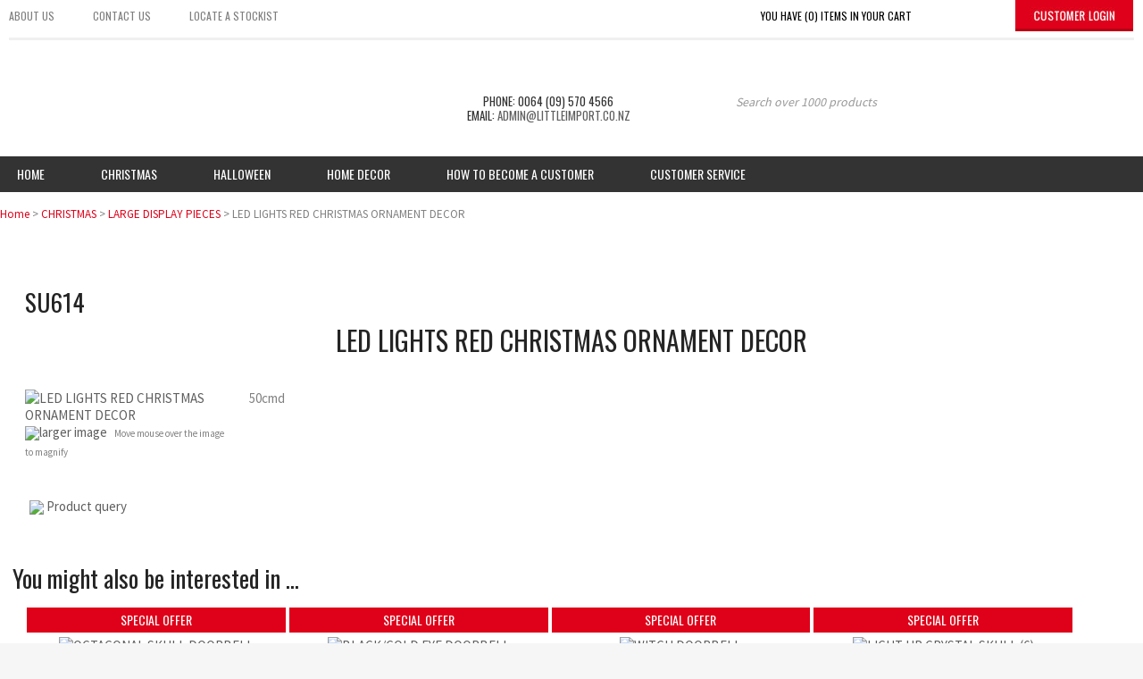

--- FILE ---
content_type: text/html; charset=iso-8859-1
request_url: https://www.littleimport.co.nz/shop/100149/LARGE+DISPLAY+PIECES/LED+LIGHTS+RED+CHRISTMAS+ORNAMENT+DECOR.html
body_size: 19739
content:
<!DOCTYPE html>
<html lang="en">
<head>







	<title>LED LIGHTS RED CHRISTMAS ORNAMENT DECOR - LARGE DISPLAY PIECES - CHRISTMAS - Little Import Company (2012) Ltd</title>

	<meta name="description" content="50cmd" />
	<meta name="keywords" content="LED LIGHTS RED CHRISTMAS ORNAMENT DECOR" />
	<meta name="robots" content="" />
<link rel="canonical" href="https://www.littleimport.co.nz/shop/100149/TRADITIONAL/LED+LIGHTS+RED+CHRISTMAS+ORNAMENT+DECOR%3Fsku=SU614.html" />





	

<meta property="og:image" content="https://zdn.nz/site/littleimport/images/items/SU614.jpg"/>

	

    <meta name="viewport" content="width=device-width, initial-scale=1">


	<!-- BLOCK:Head -->

	<link rel="SHORTCUT ICON" href="/site/littleimport/images/basic_theme/favicon.ico"/>	

	<style type='text/css'>





  @import "/stylesheet/x_b/chrome/c/kyrIs83p-HLCpQI0i/template/117/template_style.css";
  @import "/stylesheet/x_b/chrome/c/kyrIs83p-HLCpQI0i/page/68/page_style.css";



  



		
	</style>
	<script language="javascript" type="text/javascript">var doonload=false;</script>
  <script src="https://www.littleimport.co.nz/process/x_g/kyrIs83p%2dQkvTkMyb/mv_display/zest_controller.js" type="text/javascript" language="javascript" ></script>

	<script src="https://cdnjs.cloudflare.com/ajax/libs/prototype/1.7.0.0/prototype.js" language="javascript" type="text/javascript"></script>
<script language="javascript" type="text/javascript">//<![CDATA[
function ajax_topcart_content() { var a = arguments; ;x = rs_init_object( 'POST', "/process", "nc=1", "mv_display=ajax_action_ajax_topcart_content&remote_sub=ajax_topcart_content", Array.prototype.slice.call(arguments).slice(0, a.length-1 ),          a[a.length-1]
);}

//]]></script>
<script language="javascript" type="text/javascript">//<![CDATA[
function ajax_set_shipping_country() { var a = arguments; ;x = rs_init_object( 'POST', "/process", "nc=1", "mv_display=ajax_action_ajax_set_shipping_country&remote_sub=ajax_set_shipping_country", Array.prototype.slice.call(arguments).slice(0, a.length-1 ),          a[a.length-1]
);}

//]]></script>
<script language="javascript" type="text/javascript">//<![CDATA[
function ajax_set_shipmode() { var a = arguments; ;x = rs_init_object( 'POST', "/process", "nc=1", "mv_display=ajax_action_ajax_set_shipmode&remote_sub=ajax_set_shipmode", Array.prototype.slice.call(arguments).slice(0, a.length-1 ),          a[a.length-1]
);}

//]]></script>
<script language="javascript" type="text/javascript">//<![CDATA[
function ajax_delete_row() { var a = arguments; ;x = rs_init_object( 'POST', "/process", "nc=1", "mv_display=ajax_action_ajax_delete_row&remote_sub=ajax_delete_row", Array.prototype.slice.call(arguments).slice(0, a.length-1 ),          a[a.length-1]
);}

//]]></script>
<script language="javascript" type="text/javascript">//<![CDATA[

	function retrieve_price() { var a = arguments; ;x = rs_init_object( 'POST', "/process", "nc=1", "mv_display=ajax_action_retrieve_price&remote_sub=retrieve_price", Array.prototype.slice.call(arguments).slice(0, a.length-1 ),          a[a.length-1]
);}


function update_specials( sku, rrp, now ) {
	var price_rrp = document.getElementById( 'price_rrp_' + sku );
	if ( !price_rrp ) return;
	price_rrp.innerHTML = rrp;
        if(document.getElementById( 'price_now_' + sku )){
	document.getElementById( 'price_now_' + sku ).innerHTML = now;
        }
	// calculate the saving
	var re = /^(\D*)/;
	var symbol = rrp.match( re, '$1' )[0];
	var rf = /[^0-9\.]+/g;
        rrp = parseFloat( rrp.replace( rf, '' ) );
        now = parseFloat( now.replace( rf, '' ) );
	var diff = ( rrp - now ).toFixed( 2 );
	document.getElementById( 'price_save_' + sku ).innerHTML = symbol + diff;
}

var option_values = {};
var options = {};
var qty = {};

function recalc_quantity( el, sku, qty ){
	 recalc_price( el, sku, qty );
}

window.price_hooks = new Array();
function recalc_price( el, sku, qty ) {
	if( typeof qty === 'undefined' ){
               var qtyfield = el.form.mv_order_quantity;        
               if( typeof qtyfield === 'undefined' ){
                    qty = 1;
               }else{
                    qty = el.form.mv_order_quantity.value;      
                }
	}
	form = el.form;
	if ( !sku ) sku = el.form.mv_order_item.value;
	if ( !sku ) return alert( 'Cannot determine product sku' );
	if ( !option_values[sku] ) option_values[sku] = new Array();

	// if form exist
	// then do the mapping of option_values
	if(form) {
		if( form.mv_item_option ){
			var optNames = form.mv_item_option.tagName ? new Array( form.mv_item_option ) : form.mv_item_option;
			for( var i = 0; i < optNames.length; i++ ) {
				var name = optNames[i].value;
				option_values[sku].push( name + '::' + input_value( form.elements[ 'mv_order_' + name ] ) );
			}
		}
		if( form.mv_sku){
			var optNames = form.mv_sku.tagName ? new Array( form.mv_sku ) : form.mv_sku;
			for( var i = 0; i < optNames.length; i++ ) {
				var name = optNames[i].value;
				option_values[sku].push(input_value( form.elements[ 'mv_sku' ] ) );
			}
		}
	}

    set_calculating(sku);
    retrieve_price( sku, option_values[sku].join('||'), '', qty, function( content ) {
		content = content.replace( /^\s*/, '' );
		content = content.replace( /\s*$/, '' );
		var prices = content.split( '||' );
		if ( prices.length != 2 ) return;
		var price_el = document.getElementById( 'product_price_' + sku );
	        // add google Microdata - price support
                //prices[0].replace( /^\D*/, '' )
		if ( price_el ) price_el.innerHTML = '<span itemprop="price">'+prices[0]+'</span>';

		// do we need to update a specials box?
		update_specials( sku, prices[1], prices[0] );

		// fire off an update price event
		var hooks = window.price_hooks;
		if (hooks.length) {
			for (var i=0; i < hooks.length; i++) {

				// if a hook was defined, fire it passing the new price data
				if (typeof hooks[i] == 'function') {
					hooks[i](sku, prices[1], prices[0]);
				}
			}
		}
	} );
}
function set_calculating(sku) {
    var el = document.getElementById('product_price_'+sku);
    if ( el ) {
        el.innerHTML = '&nbsp;<span style="font-size:smaller;">Calculating...</span>';
    }
}



function ajax_retrieve_image() { var a = arguments; ;x = rs_init_object( 'POST', "/process", "nc=1", "mv_display=ajax_action_ajax_retrieve_image&remote_sub=ajax_retrieve_image", Array.prototype.slice.call(arguments).slice(0, a.length-1 ),          a[a.length-1]
);}


// method to cache & swap images as requested
window.image_cache = new Object();
function swapImage( src, imageId, width ) {
	if ( !imageId ) imageId = 'prodimg';
	if ( window.image_cache[src] ) {
		document.getElementById( imageId ).src = window.image_cache[src];
	} else {
		var wrap = document.getElementById( imageId + '_wrap' );
		wrap.innerHTML = '<img src="/interchange-5/en_US/throbber.gif" title="Loading..." />';
		ajax_retrieve_image( src, imageId, width, function( content ) {
			wrap.innerHTML = content;
			window.image_cache[src] = document.getElementById( imageId ).src;
		} );
	}
}


//]]></script>
<script language="javascript" type="text/javascript">//<![CDATA[
function ajax_retrieve_swap_image() { var a = arguments; ;x = rs_init_object( 'POST', "/process", "nc=1", "mv_display=ajax_action_ajax_retrieve_swap_image&remote_sub=ajax_retrieve_swap_image", Array.prototype.slice.call(arguments).slice(0, a.length-1 ),          a[a.length-1]
);}

//]]></script>

	<!-- Start Visual Website Optimizer Asynchronous Code -->
<script type='text/javascript'>
var _vwo_code=(function(){
var account_id=68227,
settings_tolerance=2000,
library_tolerance=2500,
use_existing_jquery=false,
// DO NOT EDIT BELOW THIS LINE
f=false,d=document;return{use_existing_jquery:function(),library_tolerance:function(),finish:function(){if(!f){f=true;var a=d.getElementById('_vis_opt_path_hides');if(a)a.parentNode.removeChild(a);}},finished:function(),load:function(a);d.getElementsByTagName('head')[0].appendChild(b);},init:function(){settings_timer=setTimeout('_vwo_code.finish()',settings_tolerance);var a=d.createElement('style'),b='body{opacity:0 !important;filter:alpha(opacity=0) !important;background:none !important;}',h=d.getElementsByTagName('head')[0];a.setAttribute('id','_vis_opt_path_hides');a.setAttribute('type','text/css');if(a.styleSheet)a.styleSheet.cssText=b;else a.appendChild(d.createTextNode(b));h.appendChild(a);this.load('//dev.visualwebsiteoptimizer.com/j.php?a='+account_id+'&u='+encodeURIComponent(d.URL)+'&r='+Math.random());return settings_timer;}};}());_vwo_settings_timer=_vwo_code.init();
</script>
<!-- End Visual Website Optimizer Asynchronous Code --><link href='https://fonts.googleapis.com/css?family=Source+Sans+Pro:300,400,600,700|Oswald:400,300,700' rel='stylesheet' type='text/css'>

	













    

    <script src="https://www.littleimport.co.nz/process/x_lv/3%2e7/mv_display/google_tools.js" type="text/javascript" language="javascript" ></script>
  
  
  
  <script language="javascript" type="text/javascript">//<![CDATA[

    GoogleTools.analytics_js = 1;
  
//]]></script>
  
    

	<script> 
	(function(i,s,o,g,r,a,m){i['GoogleAnalyticsObject']=r;i[r]=i[r]||function(){ (i[r].q=i[r].q||[]).push(arguments)},i[r].l=1*new Date();a=s.createElement(o), m=s.getElementsByTagName(o)[0];a.async=1;a.src=g;m.parentNode.insertBefore(a,m) })(window,document,'script','//www.google-analytics.com/analytics.js','ga');


	ga('create', 'UA-80340332-1', 'auto', {
		'allowLinker': true
	});
	ga('require', 'linker');

	

	
		ga('linker:autoLink', ['littleimport.co.nz']);
	

	

	ga('send', 'pageview');

	
	      
	

	</script>    
    
  











<meta http-equiv="Content-Type" content="text/html; charset=utf-8">








	<!-- /BLOCK:Head -->
</head>
<body class="body ">










<!-- noindex -->
	

	
	  
	

	
	

<div class="wrapper">

    <div class="headerwrap">
<header class="header ym-wrapper"> <div class="content_header">
	<div id="c883" class="component_Layout_Table" data-parent="81">
	

<table width="100%" cellspacing="0" class="table_layout">
	<tr class="r1">
		<td class="ltc c1" style=" text-align:center;">
			<div class="content_container_883_1">
	<div id="c889" class="component_ContentDisplay_Content" data-parent="81">
	

<div class="plain_content">
 
 <ul>
	<li><a href="https://www.littleimport.co.nz/About+Us.html">About us</a></li>
	<li><a href="https://www.littleimport.co.nz/Contact+Us.html">Contact us</a></li>
	<li><a href="https://www.littleimport.co.nz/Locate+a+stockist.html">Locate a&nbsp;stockist</a></li>
</ul>

 
</div>

	</div>
		</div>
		</td>
		<td class="ltc c2" style="width:400px; text-align:center;">
			<div class="content_container_883_2">
	<div id="c888" class="component_OrderProcess_TopCart" data-parent="81">
	






<script src="https://www.littleimport.co.nz/process/x_lv/1%2e4/mv_display/ajax.js" type="text/javascript" language="javascript" ></script>









<div id="mini_cart">


	
	<script src="https://cdnjs.cloudflare.com/ajax/libs/scriptaculous/1.9.0/scriptaculous.js" type="text/javascript" language="javascript" ></script><script src="https://cdnjs.cloudflare.com/ajax/libs/scriptaculous/1.9.0/builder.js" type="text/javascript" language="javascript" ></script><script src="https://cdnjs.cloudflare.com/ajax/libs/scriptaculous/1.9.0/effects.js" type="text/javascript" language="javascript" ></script><script src="https://cdnjs.cloudflare.com/ajax/libs/scriptaculous/1.9.0/dragdrop.js" type="text/javascript" language="javascript" ></script>

	

	


	<script language="javascript" type="text/javascript">//<![CDATA[

    
    		function change_shipping_country( shipping_country_var, shipping_country ){
		    ajax_set_shipping_country( shipping_country_var, shipping_country, load_top_cart_content);
		    //load_top_cart_content( shipping_country_var, shipping_country );
		}

		function change_shipmode( shipmode ){
		    ajax_set_shipmode( shipmode , load_top_cart_content );
		}	

		function show_cart(){
		    // disable the topcart drop down when there is a checkout and/or basket component.
 		    if( window.disable_ajax_topcart_dropdown != undefined ) return;
			if( window.freeze_topcart == 1){ // Just show the cart without dropdown animation when customer add items to cart while the topcart already displayed as its unnecessary to re-run the dropdown animation again.
				$('topcart_ajax_content').style.display="block";
				$('topcart_ajax_content').style.zIndex="20000";
				return;
			}
			window.delayed_blinddown = setTimeout(function(){ // Delayed dropdown on mouse hover.
				blind_down_cart();
			},600);
		}
   
		function blind_down_cart( ){
		    // disable the topcart drop down when there is a checkout and/or basket component.
 		    if( window.disable_ajax_topcart_dropdown != undefined ) return;	
			if( window.freeze_topcart == 1) return;
			window.freeze_topcart = 1;
		    Effect.BlindDown('topcart_ajax_content' ); 	
		    $('topcart_ajax_content').style.zIndex="20000";
		}

		function hide_cart(){
		  Effect.BlindUp('topcart_ajax_content' );
		  setTimeout(function(){	
			window.freeze_topcart = 0;
		  },1000);
		}
		
		function reset_delay_timer(obj){
			if( $('topcart_ajax_content').style.display == "none" ){
				clearTimeout(window.delayed_blinddown);			
				window.freeze_topcart = 0;
			}		
		}

 	       // delete the item row and item in the cart.
		function delete_row( code, item_position_index, qty ) {
		  
		
		  ajax_delete_row( code, item_position_index, function( ) {  load_top_cart_content(); } );
		}

		// call back function - reload the ajax cart content
		function load_top_cart_content( ){
		  Effect.ScrollTo('mini_cart', { duration:'1', offset:-20 });
		  var topcart_ajax_content_status = ( $('topcart_ajax_content') ) ? ( $('topcart_ajax_content').style.display ) : "none";
		  ajax_topcart_content( function(content){ 
		    $('mini_cart').innerHTML = content;
		    //wait if the ajax called is not finish, as the div is none.
		    if( topcart_ajax_content_status != 'none' ){
		      show_cart();
		    }else{
				window.freeze_topcart = 0;
		      if( !$('topcart_ajax_content') ){ 
			setTimeout( blind_down_cart, 1500 );
		      }else{
			blind_down_cart();
		      }
		    }
		  });
		}


	   // use ajax to submit order forms on CatView and ProductView page.
	   $(document).observe('dom:loaded', function() {

	     
	     // re-enable add_to_cart button after order form submitted by Ajax
	     function enable_submit_button( button, eb_val, eb_style, eb_class ){
                button.disabled=false;
                button.value = eb_val;
                button.style.cssText = eb_style;
                button.addClassName( eb_class );  
		return false;
	     }	

             // disable add_to_cart button while Ajax is submitting the order form
             function disable_submit_button( button, db_val, db_style, db_class ){
                button.removeClassName( db_class );
                button.style.cssText = db_style
                button.value = db_val;
		button.disabled=true;
		return false;
             }  
	
	     function sendForm( event ){  
	       // we stop the default submit behaviour  
	       Event.stop(event);  	
	       var el = Event.element(event);
	       var prodform = el.up('form');
	       var submit_button = prodform.down('input.add_to_cart_button');

	       // any validate product form defined. 
	       if( (typeof validate_product_form == 'function') && ( !validate_product_form( prodform ) )  ){
		 return;
	       }
	       
	       // any validate on cat form defined.
	       if( (typeof validate_cat_form == 'function') && ( !validate_cat_form( prodform ) ) ){
		 return;
	       }    
	      
	      
	       var submitButton_style = submit_button.style.cssText;
	       var submitButton_value = submit_button.value;
	       var submitButton_class = "zbtn";
	       var oOptions = {  		
		 method: "post",  
		 parameters: prodform.serialize(),
		 asynchronous: true,  	
		 onFailure: function (oXHR) {	
		   alert("Adding item to cart failed:  " + oXHR.statusText);
		   enable_submit_button( submit_button, submitButton_value, submitButton_style, submitButton_class);
		 },  
		 onLoading: function (oXHR) {
   		   disable_submit_button( submit_button, "Adding...", "text-indent:100; cursor:none;", submitButton_class);
		 },                            
		 onSuccess: function(oXHR) {

		   load_top_cart_content();
		   enable_submit_button( submit_button, submitButton_value, submitButton_style, submitButton_class);

			var sku = prodform.elements['mv_order_item'].value;
			var qty = prodform.elements['mv_order_quantity'].value;
		   

		
			
		 }
	       };  
	       
           process_url = 'https://www.littleimport.co.nz/process/x_888/shop+100149+LARGE+DISPLAY+PIECES+LED+LIGHTS+RED+CHRISTMAS+ORNAMENT+DECOR.html';
	       var oRequest = new Ajax.Request( process_url, oOptions);  
	     }     
	     
	     // register catView/productView add_to_cart buttons (class=add_to_cart_button) onclick event handler 
	     var add_to_cart_buttons = $$('input.add_to_cart_button');
	     add_to_cart_buttons.each( function( element ) {
	       Event.observe( element, 'click', sendForm, false);
	     });
	     
	   });   

	
//]]></script>

	




<div class="mini_cart">


	
    
      
    
	<a href="https://www.littleimport.co.nz/basket.html" rel="nofollow"><img src="https://zdn.nz/site/littleimport/images/basic_theme/cart.gif" alt="cart"/></a>

    
	<a href="https://www.littleimport.co.nz/basket.html" rel="nofollow" class="cart_text_size">Shopping Cart</a>


      
<span class="topcart_items">


	You have (0) items in your cart

    

</span>

        
    






</div>

</div>



	</div>
		</div>
		</td>
		<td class="ltc c3" style="width:134px; text-align:center;">
			<div class="content_container_883_3">
	<div id="c887" class="component_Misc_Code" data-parent="81">
	
 
<a href=https://www.littleimport.co.nz/login.html><img align="bottom" alt="customer login" height="35" src="/site/littleimport/images/basic_theme/btn_customer_login2.jpg" width="132" /></a> 



	</div>
		</div>
		</td>
	</tr>
</table>

	</div>
		</div><div class="content_header">
	<div id="c150" class="component_ContentDisplay_Header" data-parent="81">
	
		
		<div class="header_inner">
			<a  href="https://www.littleimport.co.nz/"><img id="logo" src="https://zdn.nz/site/littleimport/images/basic_theme/logo.gif" alt="" title="" /></a>
			
			<div class="header_alt">
				<div class="content_header_alt">
	<div id="c771" class="component_Layout_Table" data-parent="81">
	

<table width="100%" cellspacing="0" class="table_layout">
	<tr class="r1">
		<td class="ltc c1" style="width:346px;">
			<div class="content_container_771_1">
	<div id="c772" class="component_ContentDisplay_Content" data-parent="81">
	

<div class="plain_content">
 
 <p>PHONE: 0064 (09) 570 4566<br />
EMAIL: <a href="mailto:admin@littleimport.co.nz?subject=website%20enquiry">admin@littleimport.co.nz</a></p>

 
</div>

	</div>
		</div>
		</td>
		<td class="ltc c2" style="width:483px;">
			<div class="content_container_771_2">
	<div id="c272" class="component_Navigation_SearchBox" data-parent="81">
	
<div class='search_box'>


<form action="https://www.littleimport.co.nz/results.html" method="get">
<input type="text" name="q" class="search_criteria"  value="Search over 1000 products" onclick="if( this.value == 'Search over 1000 products' ){ this.value = ''; }" onblur="if(this.value == ''){this.value = 'Search over 1000 products'; }"   /><input  type="submit" class="zbtn search_button" value="Search" style="background:url( https://zdn.nz/site/littleimport/images/basic_theme/btn_search_go.gif ) no-repeat; width:20px; height:20px;" />
</form>
</div>

	</div>
		</div>
		</td>
	</tr>
</table>

	</div>
		</div>
			</div>
			
		</div>

	</div>
		</div></header>
</div>
<div class="menuwrap">
 <nav class="ym-wrapper">
    <table class="menu_bar" cellpadding="0" cellspacing="0"><tr><td>
<div class="content_menubar">
	<div id="c120" class="component_Navigation_ContentTabs" data-parent="81">
	

<div class="content_tabs">
	






	<nav id="content-tabs-mega-menu">
		
	
		<script language="javascript" type="text/javascript">//<![CDATA[

			const menuTabDelay = 200;
			const numPerRow = 4;
			const megaMenu = document.getElementById('content-tabs-mega-menu');

			function showMenu(menu, opts) {
				opts = typeof opts !== 'undefined' ? opts : {};
				if (!menu) return;
				menu.style.left = '0';
				const contentTabs = menu.closest('.content_tabs');
				const activeTab = menu.closest('li');
				let lintElement = activeTab.querySelector(':scope > a');

				if (opts.showLink && ! menu.querySelector(":scope > h3.more") ) { //SHow a link to the category you clicked again if we are in touch mode
					const clicked_link = document.createElement('div');
					clicked_link.classList.add('ct_dropdown_subcat');
					link = lintElement.href;
					name = lintElement.innerHTML;
					clicked_link.innerHTML = '<h3 class="more"><a style="text-align: right" href="' + link + '">&nbsp;	... more in ' + name + '</a></h3>';
					menu.appendChild(clicked_link);
				}

				let count = 0;
				if (!menu.getAttribute('data-ct-break')) {
					
						let colHeight = 0;
						let rowWidth = 0;
						let cur_col = document.createElement('div');
						cur_col.classList.add('ct_dropdown_col');

						menu.appendChild(cur_col);
						const colMaxHeight = 400;

						menu.querySelectorAll(".ct_dropdown_subcat")
							.forEach((el) => {
								const elHeight = el.getBoundingClientRect().height;
								if ( colHeight + elHeight > colMaxHeight || elHeight > colMaxHeight ) {
									cur_col = document.createElement('div');
									cur_col.classList.add('ct_dropdown_col');
									menu.appendChild(cur_col);
									colHeight = 0;
								}
								colHeight += elHeight;
								const removed = el.remove();
								cur_col.appendChild(el);
							});

						menu.querySelectorAll(".ct_dropdown_col")
							.forEach((el) => rowWidth += el.getBoundingClientRect().width);

						menu.style.width = rowWidth + 'px';
					
					menu.setAttribute('data-ct-break',1)
				}

				activeTab.classList.add('ct_dropdown_open');

				const offsetLeft = activeTab.offsetLeft;

				const bit_sticking_out = offsetLeft + menu.getBoundingClientRect().width - contentTabs.getBoundingClientRect().width;
				if ( bit_sticking_out > 0 ) {
					menu.style.left = 'auto';
					menu.style.right = 0 + 'px';
				} else {
					menu.style.left = offsetLeft + 'px';
				}
				menu.classList.remove('ct_hide');
				menu.classList.add('ct_show');
			}

			function hideMenu(menuTestMode) {
				if (!menuTestMode) {
					megaMenu.querySelectorAll('.ct_dropdown_open')
						.forEach((element) => {
							element.classList.remove('ct_dropdown_open');
						});

					megaMenu.querySelectorAll('.content_tabs .ct_dropdown')
						.forEach((element) => {
								element.style.left = '-99999px';
								element.classList.remove('ct_show');
								element.classList.add('ct_hide');
						});
				}
			}

			function isTouchScreen() {
				return "ontouchstart" in document.documentElement;
			}

			document.addEventListener('DOMContentLoaded', (event) => {
				megaMenu.querySelectorAll('.content_tabs li.tab').forEach((element) => {
					const menuTestMode = parseInt('');

					// touch events
					if (isTouchScreen()) {
						if (0) {
							element.addEventListener('click', (ev) => {
								if (!element.classList.contains('ct_has_dropdown')) return;
								if (element.classList.contains('ct_dropdown_open')) return; //Tap twice to open page
								ev.stopPropagation();
								const menu = element.querySelector('li .ct_dropdown');
								showMenu(menu, {showLink: true});
							});
						}
					}

					// mouse events
					element.addEventListener('mouseenter', () => {
						timedelay = setTimeout(() => {
							const menu = element.querySelector('li .ct_dropdown');
							showMenu(menu);
						}, menuTabDelay);
					});
					element.addEventListener('mouseleave', () => {
						clearTimeout(timedelay);
						hideMenu(menuTestMode);
					});
				});
			});
		
//]]></script>
	

		<ul>
			
				<li class="tab  home ">
					

					<a href="https://www.littleimport.co.nz/" >Home</a>
					
						
	

					
				</li>
			
				<li class="tab  sel ct_has_dropdown">
					

					<a href="https://www.littleimport.co.nz/shop/100149/x_cat/XD.html" >Christmas</a>
					
						
	
		<div class="ct_dropdown ct_hide">
			<div class="ct_dropdown_subcat"><h3 class="cat"><a href="https://www.littleimport.co.nz/shop/100149/TRADITIONAL/x_cat/XDTRAD.html">TRADITIONAL</a></h3><ul class="ct_dropdown_children"></ul></div><div class="ct_dropdown_subcat"><h3 class="cat"><a href="https://www.littleimport.co.nz/shop/100149/CRYSTAL+SILVER+WHITE/x_cat/XDANT.html">CRYSTAL SILVER WHITE</a></h3><ul class="ct_dropdown_children"></ul></div><div class="ct_dropdown_subcat"><h3 class="cat"><a href="https://www.littleimport.co.nz/shop/100149/CHAMPAGNE++PINK+NIGHTS/x_cat/XDCHAM.html">CHAMPAGNE NIGHTS</a></h3><ul class="ct_dropdown_children"></ul></div><div class="ct_dropdown_subcat"><h3 class="cat"><a href="https://www.littleimport.co.nz/shop/100149/CANDYLAND+-+SUCH+FUN/x_cat/00687.html">CANDYLAND - SUCH FUN !!</a></h3><ul class="ct_dropdown_children"></ul></div><div class="ct_dropdown_subcat"><h3 class="cat"><a href="https://www.littleimport.co.nz/shop/100149/RUSTIC+VINTAGE/x_cat/XDNAT.html">RUSTIC VINTAGE</a></h3><ul class="ct_dropdown_children"></ul></div><div class="ct_dropdown_subcat"><h3 class="cat"><a href="https://www.littleimport.co.nz/shop/100149/PINK++PURPLE+DREAMS/x_cat/00351.html">PINK &amp; PURPLE DREAMS</a></h3><ul class="ct_dropdown_children"></ul></div><div class="ct_dropdown_subcat"><h3 class="cat"><a href="https://www.littleimport.co.nz/shop/100149/BLACK++BLUE/x_cat/00702.html">BLACK &amp; BLUE</a></h3><ul class="ct_dropdown_children"></ul></div><div class="ct_dropdown_subcat"><h3 class="cat"><a href="https://www.littleimport.co.nz/shop/100149/GARLANDS+WREATHS+CANDLEHOLDERS/x_cat/XDTRE.html">GARLANDS, WREATHS &amp;  CANDLEHOLDERS</a></h3><ul class="ct_dropdown_children"></ul></div><div class="ct_dropdown_subcat"><h3 class="cat"><a href="https://www.littleimport.co.nz/shop/100149/ANIMATIONS++SNOWGLOBES/x_cat/XDMOV.html">ANIMATIONS &amp; SNOWGLOBES</a></h3><ul class="ct_dropdown_children"></ul></div><div class="ct_dropdown_subcat"><h3 class="cat"><a href="https://www.littleimport.co.nz/shop/100149/TABLEWARE/x_cat/00711.html">TABLEWARE</a></h3><ul class="ct_dropdown_children"></ul></div><div class="ct_dropdown_subcat"><h3 class="cat"><a href="https://www.littleimport.co.nz/shop/100149/FLOWERS+AND+PICKS/x_cat/00710.html">FLOWERS AND PICKS</a></h3><ul class="ct_dropdown_children"></ul></div><div class="ct_dropdown_subcat"><h3 class="cat"><a href="https://www.littleimport.co.nz/shop/100149/NUTCRACKERS/x_cat/00708.html">NUTCRACKERS</a></h3><ul class="ct_dropdown_children"></ul></div><div class="ct_dropdown_subcat"><h3 class="cat"><a href="https://www.littleimport.co.nz/shop/100149/SANTAS/x_cat/XDSAN.html">SANTAS</a></h3><ul class="ct_dropdown_children"></ul></div><div class="ct_dropdown_subcat"><h3 class="cat"><a href="https://www.littleimport.co.nz/shop/100149/FRIENDS+OF+SANTA/x_cat/00712.html">FRIENDS OF SANTA</a></h3><ul class="ct_dropdown_children"></ul></div><div class="ct_dropdown_subcat"><h3 class="cat"><a href="https://www.littleimport.co.nz/shop/100149/ANGELS+BUTTERFLIES+RIBBONS++BOWS/x_cat/00672.html">ANGELS, BIRDS, BUTTERFLIES, RIBBONS &amp; BOWS</a></h3><ul class="ct_dropdown_children"></ul></div><div class="ct_dropdown_subcat"><h3 class="cat"><a href="https://www.littleimport.co.nz/shop/100149/TREE+TOPPERS/x_cat/00707.html">TREE TOPPERS</a></h3><ul class="ct_dropdown_children"></ul></div><div class="ct_dropdown_subcat"><h3 class="cat"><a href="https://www.littleimport.co.nz/shop/100149/CHRISTMAS+TREES++LIGHT+TREES/x_cat/00704.html">CHRISTMAS TREES &amp; LIGHT TREES</a></h3><ul class="ct_dropdown_children"></ul></div><div class="ct_dropdown_subcat"><h3 class="cat"><a href="https://www.littleimport.co.nz/shop/100149/LARGE+DISPLAY+PIECES/x_cat/XDDIS.html">LARGE DISPLAY PIECES</a></h3><ul class="ct_dropdown_children"></ul></div><div class="ct_dropdown_subcat"><h3 class="cat"><a href="https://www.littleimport.co.nz/shop/100149/LIGHTING/x_cat/00709.html">LIGHTING</a></h3><ul class="ct_dropdown_children"></ul></div><div class="ct_dropdown_subcat"><h3 class="cat"><a href="https://www.littleimport.co.nz/shop/100149/STREET+LIGHTS+LANTERNS++CANDLES/x_cat/XDLIG.html">STREET LIGHTS, LANTERNS &amp; CANDLES</a></h3><ul class="ct_dropdown_children"></ul></div><div class="ct_dropdown_subcat"><h3 class="cat"><a href="https://www.littleimport.co.nz/shop/100149/NATIVITIES/x_cat/XDNATI.html">NATIVITIES</a></h3><ul class="ct_dropdown_children"></ul></div>
			<div class="clear"></div>
		</div>
	

					
				</li>
			
				<li class="tab  ">
					

					<a href="https://www.littleimport.co.nz/shop/HALLOWEEN/x_cat/00648.html" >HALLOWEEN</a>
					
						
	

					
				</li>
			
				<li class="tab  ">
					

					<a href="https://www.littleimport.co.nz/shop/Home+Decor/x_cat/00714.html" >Home Decor</a>
					
						
	

					
				</li>
			
				<li class="tab  ">
					

					<a href="https://www.littleimport.co.nz/How+to+Become+a+Customer.html" >How to Become a Customer</a>
					
						
	

					
				</li>
			
				<li class="tab  ct_has_dropdown">
					

					<a href="https://www.littleimport.co.nz/Customer+Service.html" >Customer Service</a>
					
						
	
		<div class="ct_dropdown ct_hide">
			<div class="ct_dropdown_subcat"><h3 class="content"><a href="https://www.littleimport.co.nz/Customer+Service/FAQ.html">FAQ</a></h3><ul class="ct_dropdown_children"></ul></div><div class="ct_dropdown_subcat"><h3 class="content"><a href="https://www.littleimport.co.nz/Customer+Service/DELIVERY.html">DELIVERY</a></h3><ul class="ct_dropdown_children"></ul></div><div class="ct_dropdown_subcat"><h3 class="content"><a href="https://www.littleimport.co.nz/Customer+Service/RETURNS.html">RETURNS</a></h3><ul class="ct_dropdown_children"></ul></div><div class="ct_dropdown_subcat"><h3 class="content"><a href="https://www.littleimport.co.nz/Customer+Service/WHO+WE+ARE.html">WHO WE ARE</a></h3><ul class="ct_dropdown_children"></ul></div><div class="ct_dropdown_subcat"><h3 class="content"><a href="https://www.littleimport.co.nz/Customer+Service/MINIMUM+ORDER.html">MINIMUM ORDER</a></h3><ul class="ct_dropdown_children"></ul></div><div class="ct_dropdown_subcat"><h3 class="content"><a href="https://www.littleimport.co.nz/Customer+Service/MEET+THE+TEAM.html">MEET THE TEAM</a></h3><ul class="ct_dropdown_children"></ul></div>
			<div class="clear"></div>
		</div>
	

					
				</li>
			
		</ul>
	</nav>






</div>

	</div>
		</div>
	</td></tr></table>
 </nav>
</div>
	
	 <div class="postmenuwrap">
<div class="postmenu ym-wrapper"></div>
</div>
	

	<div class="docwrap">
<div class="ym-wrapper document"><div class="content content_only"><!-- index -->
<div class="content_main">
	<div id="c817" class="component_Navigation_BreadCrumb" data-parent="117">
	
<!-- noindex -->

<div class="breadcrumb" itemprop="breadcrumb">
	 


<a href="https://www.littleimport.co.nz/">Home</a> > <a href="https://www.littleimport.co.nz/shop/100149/x_cat/XD.html">CHRISTMAS</a> > <a href="https://www.littleimport.co.nz/shop/100149/LARGE+DISPLAY+PIECES/x_cat/XDDIS.html">LARGE DISPLAY PIECES</a> > LED LIGHTS RED CHRISTMAS ORNAMENT DECOR</div>


<!-- index -->

	</div>
		</div><div class="content_main">
	<div id="c159" class="component_ContentDisplay_PageTitle" data-parent="117">
	


	

	</div>
		</div><div class="content_main">
	<div id="c68" class="component_ProductDisplay_ProductView2" data-parent="">
	



	










	






	

	






	</div>
		</div><div class="content_main">
	<div id="c512" class="component_ProductDisplay_ProductDetailsComponents_ProductViewLayout" data-parent="68">
	
<!-- google Microdata -->
<div itemscope itemtype="http://schema.org/Product">
<div class="content_container_512_start">
	<div id="c513" class="component_ProductDisplay_ProductDetailsComponents_ProductTitle" data-parent="68">
	

<div class="product_info">
	
<h3>SU614</h3>
<div style="display:none;">
<span itemprop="productID">SU614</span>
<span itemprop="url">https://www.littleimport.co.nz/shop/100149/TRADITIONAL/LED+LIGHTS+RED+CHRISTMAS+ORNAMENT+DECOR/x_sku/SU614.html</span>
</div>

	

<div class="title">
<h1><span itemprop="name">LED LIGHTS RED CHRISTMAS ORNAMENT DECOR</span></h1>
</div>


	


</div>




	</div>
		</div>


<table width="100%" cellspacing="0" class="table_layout">
	<tr class="r1">
		<td class="ltc c1" style="width:20%;">
			<div class="content_container_512_1">
	<div id="c515" class="component_ProductDisplay_ProductDetailsComponents_ProductImages" data-parent="68">
	










<script src="https://www.littleimport.co.nz/process/x_g/kyrIs83p%2dQkvTkMyb/mv_display/carousel.js" type="text/javascript" language="javascript" ></script>



<script src="https://www.littleimport.co.nz/process/x_g/kyrIs83p%2dQkvTkMyb/mv_display/zoomer.js" type="text/javascript" language="javascript" ></script>



<link rel="stylesheet" href="/~interch/lightbox2/css/lightbox.css" type="text/css" media="screen" />
<script language="javascript" type="text/javascript" src="/~interch/lightbox2/js/lightbox.js"></script>
 

<script language="javascript" type="text/javascript">//<![CDATA[

var zoomer;
Event.observe(window, 'load', function() {
  
    if( $('mainImageID') ){
	zoomer = new Zoomer('mainImageID');
    }
  
  if( $('horizontal_carousel') ){
    var ui = new UI.Carousel("horizontal_carousel");
    ui.elementSize = $$('#horizontal_carousel li.carousel_element')[0].getDimensions().width;
    ui.nbVisible = 4;
  }
});

function swap_image( new_image, new_image_small ){
  if ($('prodimg_SU614') != undefined) { $('prodimg_SU614').src=new_image_small;}
  $('smallMainImageID').setStyle({ opacity: 0.5 } );
  $('mainImageID').setAttribute('href', new_image);
  $('smallMainImageID').src=new_image_small;

  
    // re initialize zoomer for the new image.
    delete zoomer;
    zoomer.initialize( 'mainImageID', ( { 
      no_wrapper : 1,
      disabledZoom : 1
	}) );
    // update the large image links
    $('largeImageLink1').setAttribute('href', new_image);
    $('largeImageLink2').setAttribute('href', new_image);  
    // wait 0.5 sec so the large image is loadded completely before zoom it.
    window.setTimeout( swap_image_callback, 500 );
  
}

// callback handler - reset the width for the scroller
function swap_image_callback(){
  if( $('zoom_scroller') ){
	$('zoom_scroller').setStyle({ width: $('smallMainImageID').getWidth() + 20 +'px' });
	$('zoom_scroller').setStyle({ height: $('smallMainImageID').getHeight() + 20 +'px' });
  }
  if( $('zoom_wrapper') ){
    $('zoom_wrapper').setStyle({ width: $('smallMainImageID').getWidth() + 'px' });
    $('zoom_wrapper').setStyle({ height: $('smallMainImageID').getHeight() + 'px' });
  }
  $('smallMainImageID').setStyle({ opacity: 0.99 } );
  if( zoomer ) zoomer.disabledZoom = null;
}


//re-define the swapImage function for variant option image when click on the option on ProductView2
var org_swapImage = window.swapImage;
window.swapImage = function( src, imageId, width ){
	var image = src.split('/').pop();
	ajax_retrieve_swap_image( image,55,550,9999, function( content ) {	
	    content = content.evalJSON();
	    swap_image( content.lightbox_image, content.item_image );
	} )
};


//]]></script>




<div class="image">
	

<span class="main_image" id="prodimg_SU614_wrap">
	
                
	
	<a id="mainImageID" href="https://zdn.nz/ic/littleimport/3323401306/SU614.jpg" class="but" rev="thumbSize=55x9999,largeSize=550x9999" rel="lightbox[prod]" target="1">
	<img itemprop="image" src="https://zdn.nz/site/littleimport/images//items/SU614.jpg" class="prodimg" alt="LED LIGHTS RED CHRISTMAS ORNAMENT DECOR" id="smallMainImageID"/>
	</a>
        

	
</span>
	
		
	
    	<div class="image_help">
      <a id="largeImageLink1" rev="thumbSize=55x9999,largeSize=550x9999" href="https://zdn.nz/ic/littleimport/3323401306/SU614.jpg"  class="ico but" rel="lightbox[prod]" target="1"><img src="https://zdn.nz/site/littleimport/images/basic_theme/images.gif" style="vertical-align:middle;"/><a href="https://zdn.nz/ic/littleimport/3323401306/SU614.jpg" class="but" rel="lightbox[prod]" rev="thumbSize=55x9999,largeSize=550x9999" id="largeImageLink2">larger image</a><span class="image_help_text">Move mouse over the image to magnify</span></div>
	

	

	


</div>




	</div>
		</div><div class="content_container_512_1">
	<div id="c516" class="component_ProductDisplay_ProductDetailsComponents_ProductLinks" data-parent="68">
	

<script language="javascript" type="text/javascript">//<![CDATA[



//]]></script>
<div id="product_tools">
	     
		
     

	     
		
     <div class="link"><a href="https://www.littleimport.co.nz/enquiry/x_sku/SU614.html"rel="nofollow" class="ico"><img src="https://zdn.nz/site/littleimport/images/basic_theme/ico_email.gif" style="vertical-align:middle;"></a> <a href="https://www.littleimport.co.nz/enquiry/x_sku/SU614.html" rel="nofollow" class="but">Product query</a></div>

	     
		
     

	     
		
     

	     
</div>




	</div>
		</div>
		</td>
		<td class="ltc c2" style="width:80%;">
			<div class="content_container_512_2">
	<div id="c514" class="component_ProductDisplay_ProductDetailsComponents_ProductDescription" data-parent="68">
	

<div class="description plain_content">
	
<span itemprop="description">50cmd</span>

</div>




	</div>
		</div><div class="content_container_512_2">
	<div id="c517" class="component_ProductDisplay_ProductDetailsComponents_ProductOrderForm" data-parent="68">
	




	







<script language="javascript" type="text/javascript">//<![CDATA[

function validate_product_form( form ) {
  var sku = form.mv_order_item.value;
  if (typeof(form.mv_order_quantity) != 'undefined' && parseFloat(form.mv_order_quantity.value) < 1){  form.mv_order_quantity.value = parseFloat(form.mv_order_quantity.value);}
  if( typeof( validate_options ) == 'object' && typeof( validate_options[sku] ) == 'function' ) {
    return validate_options[sku]( form );
  }
  return true;
}

function get_optioned_price( sku ) {
	var pr = document.getElementById('product_price_'+sku).innerHTML;
	return pr.replace(',','');
}



//]]></script>


<table class="productview">


</table>






	</div>
		</div><div class="content_container_512_2">
	<div id="c518" class="component_ProductDisplay_ProductDetailsComponents_ProductFullDescription" data-parent="68">
	

	






	</div>
		</div>
		</td>
	</tr>
</table>


</div>


	</div>
		</div><div class="content_main">
	<div id="c304" class="component_ProductDisplay_CrossSellHorizontal" data-parent="68">
	
<section class="cross-sell">
	
		<h3>You might also be interested in ...</h3>




	
	
		<div class="content_cross_results">
	<div id="c426" class="component_ProductDisplay_CatView2" data-parent="68">
	



















































<script language="javascript" type="text/javascript">//<![CDATA[

	function validate_cat_form( form ) {
		var sku = form.mv_order_item.value;
                if (typeof(form.mv_order_quantity) != 'undefined' && parseFloat(form.mv_order_quantity.value) < 1){  form.mv_order_quantity.value = parseFloat(form.mv_order_quantity.value);}
		if( typeof( validate_options ) == 'object' && typeof( validate_options[sku] ) == 'function' ) {
			return validate_options[sku]( form );
		}
		return true;
	}

function fnEqualHeightColumns(mainClass,outsideClass)
{
var rows = $$('div.' + mainClass);
var max_height = rows.invoke('getHeight').max();
if( outsideClass ){
    var row1 = row2 = [];
    var out_rows = $$('div.' + outsideClass);
    rows.each( function (s, index) {  row1.push(s.getHeight()); } );
    out_rows.each( function (ss, index2) {  row2.push(ss.getHeight()); } );
}
rows.invoke( 'setStyle', {height: (max_height + 1) + 'px'});
}

Event.observe(window, 'load', function()
{
    for(var i=0; i<8; i++){	
	fnEqualHeightColumns('image_row_'+i, 'promotion_row_'+i);
    }
});

	/**
	* Set input filter
	* @param  {String} selector Selector for the element
	* @param  {String} inputFilter Regex syntax containing certain filter
	*/
	var setInputFilter = (textbox, inputFilter) => {
		["input", "keydown", "keyup", "mousedown", "mouseup", "select", "contextmenu", "drop"].forEach(function(event) {
			textbox.addEventListener(event, function() {
				if (inputFilter(this.value)) {
					this.oldValue = this.value;
					this.oldSelectionStart = this.selectionStart;
					this.oldSelectionEnd = this.selectionEnd;
				} else if (this.hasOwnProperty("oldValue")) {
					this.value = this.oldValue;
					this.setSelectionRange(this.oldSelectionStart, this.oldSelectionEnd);
				} else {
					this.value = "";
				}
			});
		});
	}
	window.addEventListener('DOMContentLoaded', (event) => {

		// set filter of quantity input
		var acceptDecimal = false;
		
		document.querySelectorAll('input[name=mv_order_quantity]').forEach(function(input) {
			setInputFilter(input, function(value) {
				return (acceptDecimal) ? /^-?\d*[.]?\d{0,2}?\d*$/.test(value) : /^\d*$/.test(value);
			});
		});
	});

//]]></script>





<div class="catview">




 
<div class="item-list">


<div class="item-row">

   <div class="item-cell">
		   <div class="promotion promotion_row_0">

 <div class="site-highlight featured special">Special Offer</div>


</div>
		   <div onclick="window.location='https://www.littleimport.co.nz/shop/HALLOWEEN/OCTAGONAL+SKULL+DOORBELL/x_sku/MC08022.html';">
		   	<div class="image image_row_0">

<a href="https://www.littleimport.co.nz/shop/HALLOWEEN/OCTAGONAL+SKULL+DOORBELL/x_sku/MC08022.html"  ><span id="prodimg_MC08022_wrap"><img src="https://zdn.nz/site/littleimport/images//thumb/MC08022.png" alt="OCTAGONAL SKULL DOORBELL" alt="OCTAGONAL SKULL DOORBELL" id="prodimg_MC08022" /></span></a>

</div>
		   </div>
   		   <div class="item-right-wapper">
		   <div>
		   	<div class="product_title">
<h4 class="item-title"><a   href="https://www.littleimport.co.nz/shop/HALLOWEEN/OCTAGONAL+SKULL+DOORBELL/x_sku/MC08022.html">OCTAGONAL SKULL DOORBELL</a></h4>
<div class="sku">MC08022</div>
</div>
		   	<div class="price-wrap">


</div>
		   	<div class="item-orderform">
		   		
	           	</div>
	           	<div class="description">

  <div class="item-description">LED, SOUND, MOVEMENT 10CMW X 4CMD X 19CMH</div>
</div>
		   </div>
		   </div>
  </div>

   <div class="item-cell">
		   <div class="promotion promotion_row_0">

 <div class="site-highlight featured special">Special Offer</div>


</div>
		   <div onclick="window.location='https://www.littleimport.co.nz/shop/HALLOWEEN/BLACKGOLD+EYE+DOORBELL/x_sku/MH112.html';">
		   	<div class="image image_row_0">

<a href="https://www.littleimport.co.nz/shop/HALLOWEEN/BLACKGOLD+EYE+DOORBELL/x_sku/MH112.html"  ><span id="prodimg_MH112_wrap"><img src="https://zdn.nz/site/littleimport/images//thumb/MH112.png" alt="BLACK/GOLD EYE DOORBELL" alt="BLACK/GOLD EYE DOORBELL" id="prodimg_MH112" /></span></a>

</div>
		   </div>
   		   <div class="item-right-wapper">
		   <div>
		   	<div class="product_title">
<h4 class="item-title"><a   href="https://www.littleimport.co.nz/shop/HALLOWEEN/BLACKGOLD+EYE+DOORBELL/x_sku/MH112.html">BLACK/GOLD EYE DOORBELL</a></h4>
<div class="sku">MH112</div>
</div>
		   	<div class="price-wrap">


</div>
		   	<div class="item-orderform">
		   		
	           	</div>
	           	<div class="description">

  <div class="item-description">SOUND, EYE OPENS 11CMW X 18.5CMH X 6.5CMD</div>
</div>
		   </div>
		   </div>
  </div>

   <div class="item-cell">
		   <div class="promotion promotion_row_0">

 <div class="site-highlight featured special">Special Offer</div>


</div>
		   <div onclick="window.location='https://www.littleimport.co.nz/shop/HALLOWEEN/WITCH+DOORBELL/x_sku/MC08033.html';">
		   	<div class="image image_row_0">

<a href="https://www.littleimport.co.nz/shop/HALLOWEEN/WITCH+DOORBELL/x_sku/MC08033.html"  ><span id="prodimg_MC08033_wrap"><img src="https://zdn.nz/site/littleimport/images//thumb/MC08033.png" alt="WITCH DOORBELL" alt="WITCH DOORBELL" id="prodimg_MC08033" /></span></a>

</div>
		   </div>
   		   <div class="item-right-wapper">
		   <div>
		   	<div class="product_title">
<h4 class="item-title"><a   href="https://www.littleimport.co.nz/shop/HALLOWEEN/WITCH+DOORBELL/x_sku/MC08033.html">WITCH DOORBELL</a></h4>
<div class="sku">MC08033</div>
</div>
		   	<div class="price-wrap">


</div>
		   	<div class="item-orderform">
		   		
	           	</div>
	           	<div class="description">

  <div class="item-description">LED, SOUND, MOVEMENT 11CMW X 5CMD X 19CMH</div>
</div>
		   </div>
		   </div>
  </div>

   <div class="item-cell">
		   <div class="promotion promotion_row_0">

 <div class="site-highlight featured special">Special Offer</div>


</div>
		   <div onclick="window.location='https://www.littleimport.co.nz/shop/HALLOWEEN/LIGHT+UP+CRYSTAL+SKULL+%286%29/x_sku/MC1811.html';">
		   	<div class="image image_row_0">

<a href="https://www.littleimport.co.nz/shop/HALLOWEEN/LIGHT+UP+CRYSTAL+SKULL+%286%29/x_sku/MC1811.html"  ><span id="prodimg_MC1811_wrap"><img src="https://zdn.nz/site/littleimport/images//thumb/MC1811%203.png" alt="LIGHT UP CRYSTAL SKULL (6)" alt="LIGHT UP CRYSTAL SKULL (6)" id="prodimg_MC1811" /></span></a>

</div>
		   </div>
   		   <div class="item-right-wapper">
		   <div>
		   	<div class="product_title">
<h4 class="item-title"><a   href="https://www.littleimport.co.nz/shop/HALLOWEEN/LIGHT+UP+CRYSTAL+SKULL+%286%29/x_sku/MC1811.html">LIGHT UP CRYSTAL SKULL (6)</a></h4>
<div class="sku">MC1811</div>
</div>
		   	<div class="price-wrap">


</div>
		   	<div class="item-orderform">
		   		
	           	</div>
	           	<div class="description">

  <div class="item-description">7CMD X 7CMH - MIN6</div>
</div>
		   </div>
		   </div>
  </div>

</div>

</div>





</div>


	</div>
		</div>
	
</section>
	</div>
		</div>
<!-- noindex --></div></div>
</div>

<div class="postmainwrap">
<div class="postmain ym-wrapper"></div>
</div>




<div class="prefooterwrap">
<div class="ym-wrapper prefooter"><div class="content_prefooter">
	<div id="c670" class="component_Layout_Table" data-parent="81">
	

<table width="100%" cellspacing="0" class="table_layout">
	<tr class="r1">
		<td class="ltc c1" style="width:338px;">
			<div class="content_container_670_1">
	<div id="c773" class="component_ContentDisplay_Content" data-parent="81">
	

<div class="plain_content">
 
 <div style="text-align: center;"><a href="https://www.littleimport.co.nz/"><img align="baseline" alt="LOGO" height="200" src="https://zdn.nz/site/littleimport/images/basic_theme/carousel/LOGO.png" width="1191" /></a></div>

 
</div>

	</div>
		</div>
		</td>
		<td class="ltc c2" style="width:892px;">
			<div class="content_container_670_2">
	<div id="c774" class="component_Layout_Table" data-parent="81">
	

<table width="100%" cellspacing="0" class="table_layout">
	<tr class="r1">
		<td class="ltc c1" style="width:672px;">
			<div class="content_container_774_1">
	<div id="c775" class="component_ContentDisplay_Content" data-parent="81">
	

<div class="plain_content">
 
 <h5>Customer service</h5>

<ul class="clearfix" style="list-style-type: circle;">
	<li><a href="https://www.littleimport.co.nz/Customer+Service/FAQ.html" id="FAQ" name="FAQ">FAQ</a></li>
	<li><a href="https://www.littleimport.co.nz/Customer+Service/DELIVERY.html" id="DELIVERY" name="DELIVERY">DELIVERY</a></li>
	<li><a href="https://www.littleimport.co.nz/Customer+Service/WHO+WE+ARE.html" id="WHO WE ARE" name="WHO WE ARE">WHO WE ARE</a></li>
	<li><a href="https://www.littleimport.co.nz/Customer+Service/RETURNS.html" id="RETURNS" name="RETURNS">RETURNS</a></li>
	<li><a href="https://www.littleimport.co.nz/Customer+Service/MINIMUM+ORDER.html" id="MINIMUM ORDER" name="MINIMUM ORDER">MINIMUM ORDER</a></li>
	<li><a href="https://www.littleimport.co.nz/Customer+Service/MEET+THE+TEAM.html" id="MEET THE TEAM" name="MEET THE TEAM">MEET THE TEAM</a></li>
</ul>

 
</div>

	</div>
		</div>
		</td><td width="48px" class="c_space">&nbsp;</td>

		<td class="ltc c2" style="width:148px;">
			<div class="content_container_774_2">
	<div id="c776" class="component_ContentDisplay_Content" data-parent="81">
	

<div class="plain_content">
 
 <a href="https://www.facebook.com/thelittleimportcompanynz/" target="_blank"><img align="bottom" alt="facebook" height="37" src="https://zdn.nz/site/littleimport/images/basic_theme/facebook.png" style="width: 37px;" width="45" /></a><a href="http://www.instagram.com/thelittleimportco/" target="_blank"><img align="baseline" alt="imagesGDMSS8OL" height="38" src="https://zdn.nz/site/littleimport/images/imagesGDMSS8OL.jpg" style="width: 35px;" title="imagesGDMSS8OL" width="128" /></a><a href="https://www.facebook.com/thelittleimportcompanynz/"> </a> <a href="https://www.pinterest.nz/littleimport/boards/" target="_blank"><img align="bottom" alt="pinterest" height="34" src="https://zdn.nz/site/littleimport/images/basic_theme/pinterest.png" style="width: 32px;" width="45" /></a>&nbsp;
 
</div>

	</div>
		</div>
		</td>
	</tr>
</table>

	</div>
		</div><div class="content_container_670_2">
	<div id="c777" class="component_Layout_Table" data-parent="81">
	

<table width="100%" cellspacing="0" class="table_layout">
	<tr class="r1">
		<td class="ltc c1" style="width:100%;">
			
		</td>
	</tr>
</table>

	</div>
		</div>
		</td>
	</tr>
</table>

	</div>
		</div></div>
</div><div class="footerwrap">
<footer class="ym-wrapper footer"><div class="content_footer">
	<div id="c501" class="component_Layout_Table" data-parent="81">
	

<table width="100%" cellspacing="0" class="table_layout">
	<tr class="r1">
		<td class="ltc c1" style="width:50%; vertical-align:center;">
			<div class="content_container_501_1">
	<div id="c148" class="component_ContentDisplay_Footer" data-parent="81">
	







<div class="std_footer">
		
		<div class="copyright"><span class="footer_link">Website Design by Zeald</span> &copy;  Copyright 2014 Little Import Company (2012) Ltd. All rights reserved.</div>
</div>



<div id="pop-overlay" style="display: none;"></div>
<div id="pop-overlay-inner" style="display: none;">
	<button class="close"></button>
</div>
<script language="javascript" type="text/javascript">//<![CDATA[

	(function() {
		var body = document.querySelector('body');
		var popOverlay = document.getElementById('pop-overlay');
		var popInner = document.getElementById('pop-overlay-inner');

		
		var clearPop = function() {
			body.className = body.className.
				replace(/[\w-_]*pop-overlay[\w-_]*/g, '').
				replace(/\s+/, ' ').
				trim();
		}
		popInner.querySelector('.close').addEventListener('click', function(event) {
			event.stopPropagation();
			event.preventDefault();
			clearPop();
		});
			
		// bind click off the side of filters popup to close
		popInner.addEventListener('click', function(event) {
			event.stopPropagation();
		});
		popOverlay.addEventListener('click', function(event) {
			event.stopPropagation();
			clearPop();
		});
	})();

//]]></script>
	</div>
		</div><div class="content_container_501_1">
	<div id="c198" class="component_Navigation_Menu" data-parent="81">
	
<div class="menu">


	<ul>
		<li class="menu menu_first"><a class="menu menu_first" href="https://www.littleimport.co.nz/">Home</a></li>
		<li class="menu"><a class="menu" href="#">Back to top</a></li>
		<li class="menu"><a class="menu" href="https://www.littleimport.co.nz/websitemap.html">Sitemap</a></li>
		<li class="menu"><a class="menu" href="https://www.littleimport.co.nz/About+Us/Privacy++Legal+Policies.html">Privacy Policy</a></li>
		<li class="menu"><a class="menu" href="https://www.littleimport.co.nz/About+Us/Terms+of+Trade.html">Terms and Conditions</a></li>
		<li class="menu"><a class="menu" href="https://www.littleimport.co.nz/Contact+Us.html">Contact Us</a></li></ul>

</div>



	</div>
		</div>
		</td>
		<td class="ltc c2" style="width:50%; vertical-align:center;">
			<div class="content_container_501_2">
	<div id="c779" class="component_ContentDisplay_Content" data-parent="81">
	

<div class="plain_content">
 
 <img align="bottom" alt="visa" height="19" src="https://zdn.nz/site/littleimport/images/basic_theme/visa.png" width="54" /><img align="bottom" alt="master-card" height="26" src="https://zdn.nz/site/littleimport/images/basic_theme/master-card.png" width="45" />
 
</div>

	</div>
		</div>
		</td>
	</tr>
</table>

	</div>
		</div></footer>
</div>

</div>




	



	
	

	
	
	
	
	







	















	
		
	

</body>
</html>



--- FILE ---
content_type: text/css
request_url: https://www.littleimport.co.nz/stylesheet/x_b/chrome/c/kyrIs83p-HLCpQI0i/template/117/template_style.css
body_size: 13815
content:
@media all {
option { padding-left:0.4em; } select { padding:1px; }
* html body * { overflow:visible; }
body {
font-size:100%;
background:#fff;
color:#000;
text-align:left; }
div:target { outline:0 none; }
article,aside,details,figcaption,figure,
footer,header,hgroup,nav,section {
display:block;
}
audio,
canvas,
video {
display: inline-block;
}
audio:not([controls]) {
display: none;
}
[hidden] {
display: none;
}
input[type="search"] {
-webkit-appearance: textfield;
}
input[type="search"]::-webkit-search-decoration {
-webkit-appearance: none;
}
fieldset, img { border:0 solid; }
ul, ol, dl { margin:0 0 1em 1em; } li {
line-height:1.5em;
margin-left:0.8em; }
dt { font-weight:bold; }
dd { margin:0 0 1em 0.8em; } blockquote { margin:0 0 1em 0.8em; } q { quotes: none; }
blockquote:before, blockquote:after,
q:before, q:after { content: ''; content:none }
.ym-clearfix:before {
content:"";
display:table;
}
.ym-clearfix:after {
clear:both;
content:".";
display:block;
font-size:0;
height:0;
visibility:hidden;
}
.ym-contain-dt { display:table; width: 100%; overflow: visible; }
.ym-contain-oh { overflow:hidden; width:100%; display:block; }
.ym-contain-fl { float:left; width:100%; }
.ym-skip,
.ym-hideme,
.ym-print {
position:absolute;
top:-32768px;
left:-32768px; }
.ym-skip:focus,
.ym-skip:active {
position:static;
top:0;
left:0;
}
.ym-skiplinks {
position:absolute;
top:0px;
left:-32768px;
z-index:1000;
width:100%;
margin:0;
padding:0;
list-style-type:none;
}
.ym-skiplinks .ym-skip:focus,
.ym-skiplinks .ym-skip:active {
left:32768px;
outline:0 none;
position:absolute;
width:100%;
}
}
@media screen, projection {
.ym-column { display:table; width:100%; }
.ym-col1 { float:left; width:20%; }
.ym-col2 { float:right; width:20%; }
.ym-col3 { width:auto; margin:0 20%; }
.ym-cbox { padding: 0 10px }
.ym-cbox-left { padding: 0 10px 0 0 }
.ym-cbox-right { padding: 0 0 0 10px }
.ym-ie-clearing { display:none; }
.ym-grid {
display:table;
width:100%;
table-layout:fixed;
list-style-type: none;
padding-left:0;
padding-right:0;
margin-left:0;
margin-right:0;
}
.ym-gl { float:left; margin: 0; }
.ym-gr { float:right; margin: 0 0 0 -5px; }
.ym-g20 { width:20%; }
.ym-g40 { width:40%; }
.ym-g60 { width:60%; }
.ym-g80 { width:80%; }
.ym-g25 { width:25%; }
.ym-g33 { width:33.333%; }
.ym-g50 { width:50%; }
.ym-g66 { width:66.666%; }
.ym-g75 { width:75%; }
.ym-g38 { width:38.2%; }
.ym-g62 { width:61.8%; }
.ym-gbox { padding: 0 10px }
.ym-gbox-left { padding: 0 10px 0 0 }
.ym-gbox-right { padding: 0 0 0 10px }
.ym-equalize > [class*="ym-g"] {
display:table-cell;
float:none;
margin:0;
vertical-align:top;
}
}
@media all {
.ym-form,
.ym-form fieldset { overflow:hidden; }
.ym-form div { position:relative; }
.ym-form label,
.ym-form .ym-message {
position:relative;
display:block; }
.ym-form .ym-fbox-check label {
display:inline;
}
.ym-form input,
.ym-form textarea { cursor:text; }
.ym-form input[type="checkbox"],
.ym-form input[type="radio"],
.ym-form select,
.ym-form label { cursor:pointer; }
.ym-form textarea { overflow: auto; }
.ym-form input[type=hidden] { display:none !important; }
.ym-form .ym-fbox-text:before,
.ym-form .ym-fbox-select:before,
.ym-form .ym-fbox-check:before,
.ym-form .ym-fbox-button:before {
content:"";
display:table;
}
.ym-form .ym-fbox-text:after,
.ym-form .ym-fbox-select:after,
.ym-form .ym-fbox-check:after,
.ym-form .ym-fbox-button:after {
clear:both;
content:".";
display:block;
font-size:0;
height:0;
visibility:hidden;
}
.ym-form select,
.ym-form input,
.ym-form textarea {
display:block;
position:relative;
width:58.5%;
}
.ym-form .ym-fbox-check input {
display: inline;
width: auto;
}
.ym-form .ym-fbox-button input {
display: inline;
overflow:visible; width:auto;
}
.ym-form .ym-fbox-check input:focus,
.ym-form .ym-fbox-check input:hover,
.ym-form .ym-fbox-check input:active {
border:0 none;
}
.ym-full .ym-fbox-select select,
.ym-full .ym-fbox-text input,
.ym-full .ym-fbox-text textarea {
width:94.2%;
margin-right: -3px;
}
.ym-columnar .ym-fbox-text label,
.ym-columnar .ym-fbox-select label {
display:inline;
float:left;
width:30%; }
.ym-columnar .ym-fbox-check {
position:relative;
}
.ym-label { display:block; }
.ym-columnar .ym-fbox-check .ym-label {
position:absolute;
top:0;
}
.ym-columnar .ym-fbox-check input,
.ym-columnar .ym-error .ym-message {
margin-left:30%;
}
.ym-columnar fieldset .ym-fbox-button,
fieldset.ym-columnar .ym-fbox-button {
padding-left:30%;
}
.ym-columnar .ym-fbox-select select,
.ym-columnar .ym-fbox-text input,
.ym-columnar .ym-fbox-text textarea {
float:left;
width:67.2%;
margin-right: -3px;
}
.ym-fbox-select select { width:60%; }
.ym-full .ym-fbox-select select { width:94.8%; }
.ym-columnar .ym-fbox-select select { width:68.8%; }
}
@media print {
.ym-grid > .ym-gl,
.ym-grid > .ym-gr {
overflow:visible;
display:table;
}
.ym-print {
position:static;
left:0;
}
.ym-noprint {
display:none !important;
}
}

p {
margin: 1em 0;
}
[x-cloak] { display: none !important; }
.col_left {
vertical-align:top;
width:220px;
padding:0;
}
.col_right {
vertical-align:top;
width:220px;
padding:0;
}
.document {
width: 1280px;
text-align: left;
clear:both;
}
.ym-wrapper {
width: 1280px;
margin: auto;
}
.ym-gbox { padding: 10px; }
.ym-gz-l {
width: 100px;
}
@media screen and ( max-width: 640px ) {
* {
box-sizing: border-box;
-webkit-box-sizing: border-box;
}
.table_layout > tr > td, .table_layout > tbody > tr > td {
display: block;
width: 100% !important;
}
[class*="ym-g"] {
display: block !important;
float: none;
padding: 0;
margin: 0;
width: 100% !important;
}
.document.ym-wrapper {
display: box !important;
display: -moz-box !important;
display: -webkit-box !important;
box-orient: vertical;
-moz-box-orient: vertical;
-webkit-box-orient: vertical;
text-align: left;
}
.content {
moz-box-ordinal-group: 1 !important; -webkit-box-ordinal-group:1 !important; box-ordinal-group:1 !important;
}
.col_right {
moz-box-ordinal-group: 2 !important; -webkit-box-ordinal-group:2 !important; box-ordinal-group:2 !important;
}
.col_left {
moz-box-ordinal-group:3 !important; -webkit-box-ordinal-group:3 !important; box-ordinal-group:3 !important;
}
.linearize-level-2,
.linearize-level-2 > [class*="ym-g"] {
display: block;
float: none;
padding: 0;
margin: 0;
width: 100% !important;
}
.linearize-level-2 > [class*="ym-g"] > [class*="ym-gbox"] {
overflow: hidden; padding: 0;
margin: 0;
}
}
@media screen and ( max-width: 1024px ) {
textarea, img, table, td, embed, object {
max-width: 99%;
height: auto !important;
}
.ym-wrapper, .header, .menu_bar, .prefooter, .footer {
width: 100% !important;
}
.wrapper, .innerwrap {
padding:0px !important;
width: 100% !important;
background: none !important;
color: #666 !important;
}
.linearize-level-1,
.linearize-level-1 > [class*="ym-g"] {
display: block;
float: none;
padding: 0;
margin: 0;
width: 100% !important;
}
.linearize-level-1 > [class*="ym-g"] > [class*="ym-gbox"] {
overflow: hidden; padding: 0;
margin: 0;
}
}
@media screen and ( max-width: 640px ) {
.linearize-level-2,
.linearize-level-2 > [class*="ym-g"] {
display: block;
float: none;
padding: 0;
margin: 0;
width: 100% !important;
}
.linearize-level-2 > [class*="ym-g"] > [class*="ym-gbox"] {
overflow: hidden; padding: 0;
margin: 0;
}
}
html {

}
body {
color: #808080;
background: #fff;
margin: 0;
padding:0;
text-align:center; font-family: 'Source Sans Pro', sans-serif;
font-size:15px;
line-height: 1.3em;
}
form {
margin: 0;
padding: 0;
}
p,td,div,h1,h2,h3,h4,h5,h6 {
font-family: 'Source Sans Pro', sans-serif;
color: #808080;
line-height: 1.3em;
}
p,td {
line-height: 1.3em;
}
p {
font: 1em 'Source Sans Pro', sans-serif;
color: #808080;
line-height: 1.3em;
}
th {
font-size:11px;
line-height: 1.3em;
}
h1 {
font: 33px 'Oswald', sans-serif;
color: #242424;
margin: 5px 0;
line-height: 1.3em;
}
h2 {
font: 30px 'Oswald', sans-serif;
color: #242424;
margin: 5px 0;
margin: 5px 0;
line-height: 1.3em;
}
h3 {
font: 27px 'Oswald', sans-serif;
color: #242424;
margin: 4px 0;
margin: 5px 0;
line-height: 1.3em;
}
h4 {
font: 23px 'Oswald', sans-serif;
color: #242424;
margin: 5px 0;
line-height: 1.3em;
}
h5 {
font: 19px 'Oswald', sans-serif;
color: #242424;
margin: 3px 0;
margin: 5px 0;
line-height: 1.3em;
}
h6 {
font: 16px 'Oswald', sans-serif;
color: #242424;
margin: 3px 0;
margin: 5px 0;
line-height: 1.3em;
}
a {
color:#5F5F5F;
text-decoration: none;
}
a:hover h1, a:hover h2, a:hover h3, a:hover h4, a:hover h5, a:hover h6 {
text-decoration: underline;
}
a:visited {
color: #787878;
}
a:active {
color: #DF0019;
text-decoration: underline;
}
a:hover {
color: #DF0019;
text-decoration: underline;
}
ul { list-style: square; padding-left: 20px; }
ul ul { padding-left:35px; }
a > img { border-style:none;}
a > img[border] { border-style:solid;}
hr, .hr {
clear:both;
display:block;
height:1px;
border:none;
border-top:solid 1px #EEEEEE;
margin:0.5em 0;
}
ul {
margin-left: 0;
}
input.zbtn, body input.zbtn {
border: none;
cursor:pointer;
text-indent:-1000px;
}
input.btn, body div.wrapper a.btn, body div.wrapper a.btn:active, body div.wrapper a.btn:visited {

padding: 1px 10px;
text-transform: none;
text-decoration: none;
}
body div.wrapper a.btn {
padding-top: 2px;
padding-bottom: 2px;
}
input.btn:hover, body div.wrapper a.btn:hover {
text-decoration: none;
}
.component_ContentDisplay_Content ul li, .component_ProductDisplay_Product .full-description ul li, .component_ProductDisplay_ProductView ul li, .component_ProductDisplay_CatDesc ul li, .component_Misc_WebsiteTest ul li, .component_Membership_Login ul li, .plain_content ul li {
list-style-type: none;
background: url(/site/littleimport/images/basic_theme/bullet.png) no-repeat 0 7px;
padding-left: 15px;
}
.headerwrap {
width: 100%;
margin: 0 auto;
text-align:center;
}
.menuwrap {
width: 100%;
text-align:center;
}
.docwrap {
width: 100%;
text-align:center;
}
.prefooterwrap {
width: 100%;
text-align:center;
}
.footerwrap {
width: 100%;
text-align:center;
}
.postmenuwrap {
width: 100%;
text-align:center;
}
.header {
width: 1280px;
text-align: left;
margin: 0 auto;
}
.postmenu {
width: 1280px;
text-align: left;
margin: 0 auto;
}
.menu_bar {
width: 1280px;
margin-left: auto;
margin-right: auto;
text-align: left;
}
table.document {
width: 1280px;
text-align: left;
margin: 0 auto;
clear:both;
}
div.prefooter {
clear:both;
background:#232323;
width: 1280px;
text-align: left;
margin-left: auto;
margin-right: auto;
}
div.prefooter b, div.prefooter p, div.prefooter td, div.prefooter div {
color:#9A9A9A;
}
div.prefooter h1,div.prefooter h2,div.prefooter h3,div.prefooter h4,div.prefooter h5,div.prefooter h6 {
color:#ffffff;
}
div.prefooter a {
color:#9A9A9A;
}
div.footer {
clear:both;
background:#1A1A1A;
width: 1280px;
text-align: left;
margin-left: auto;
margin-right: auto;
}
div.wrapper {
width: 100%;;
text-align:left;
margin:0px auto;
}
.content_menubar {
display:block;
float:left;
clear:both;
width:100%;
}
.clear_both {
clear:both;
height:1px;
padding:0;
margin:0;
font-size:1px;
}
#extend_to_bottom {
clear:both;
height:1px;
padding:0;
margin:0;
font-size:1px;
}
div.content_left {
margin-right:0px;
}
div.content_right{
margin-left: 0px;
}
td.col_left {
vertical-align:top;
width:220px;
padding:0; }
td.content {
vertical-align:top;
}
.content_leftonly {
vertical-align:top;
}
.content_noleft {
vertical-align:top;
padding:0;
margin:0;
}
td.col_right {
vertical-align:top;
width:220px;
padding:0; }
select, input {
font-size: 1em;
}
textarea {
font:11px Verdana, Arial, Sans-serif;
}
.error {
color: red;
font-weight: bold;
}
#pagetitle {
font-family:Verdana, Arial, Sans-serif;
font-size:1.5em;
font-weight:bold;
margin:0.67em 0 0.67em 0;
}
div.menu_bar .left {
float:left;
}
.break {
clear:both;
height:1px;
padding:0;
margin:0;
font-size:1px;
}
#main div.special{border-bottom:solid #8B4 1px;padding:10px 10px 20px;}
#main a.stitle{font-size:11px;font-weight:bold;color:#6A3;}
#special_img{width:130px;padding:5px;text-align:center;background:#FFF;}
#prod_img{float:left;}
#contentfoot{background:#FFF;}
input.txt,textarea.txt{border:solid #333 1px;padding:2px;}
.alr{text-align:right;}
h2 img, h2 span{vertical-align:middle;}
#submenu {
font-family:Verdana, Arial, Sans-serif;
background-color:#ffffff;
border:1px solid #cbbd8d;
padding:10px 10px 15px 10px;
margin-bottom:10px;
}
@media print {
.component_ContentDisplay_Content ul li, .component_ProductDisplay_ProductView ul li, .component_ProductDisplay_CatDesc ul li, .component_Misc_WebsiteTest ul li, .component_Membership_Login ul li, .plain_content ul li {
list-style-type: disc;
background: none;
}
div.header, table.menu_bar, td.col_left, div.content_left, td.col_right, div.footer {
display:none;
}
div.content_main {
width: 90% ;
}
.no-print {
display:none;
}
}
.messagebox {
background:#dff6ae;
padding:20px;
margin:5px 0px;
display:block;
white-space: normal;
text-align:left;
position:relative;
border-radius: 4px;
}
.warningbox, .notice_warning {
background:#FEF9CF;
padding:20px;
margin:5px 0;
display:block;
white-space: normal;
text-align:left;
position:relative;
border-radius: 4px;
}
.errorbox {
min-height:50px;
padding:20px 20px 20px 70px;
background:#FFD7D7 url('/interchange-5/en_US/ico_error.gif') no-repeat scroll 20px 50%;
margin:5px 0px;
display:block;
white-space: normal;
text-align:left;
position:relative;
border-radius: 4px;
}
.errorbox h1 {
color: #DB0000;
}
.site-highlight {
background: #DF0019;
color: #FFFFFF;
font-weight: bold;
}
.site-subdued {
background: #EEEEEE;
}
.component_Template_Site { margin: 0; margin: 0; padding: 8px 14px; } html {
font-family: sans-serif;
-webkit-text-size-adjust: 100%;
-ms-text-size-adjust: 100%;
}
body {
margin: 0;
background-color: #F6F6F6;
}
*, *:before, *:after {
-webkit-box-sizing: border-box;
-moz-box-sizing: border-box;
box-sizing: border-box;
}
div.document.ym-wrapper
{
display: block !important;
}
img {
max-width: 100% !important;
width: 100% \9;
max-width: 100%;
height: auto;
vertical-align: middle;
}
textarea, img, table, td, embed, object
{
max-width: 100%;
}
ul li,
li {
line-height: 1em;
}
div.ym-wrapper
{
width: 100%;
max-width: 1280px;
display: block;
}
ul li{margin-left: 0;}
header.header
{
width: 100%;
}
.ym-wrapper.prefooter
{
width: 100%;
max-width: 100%;
}
.clearfix:before, .clearfix:after { content: "\0020"; display: block; overflow: hidden; } .clearfix:after { clear: both; } .clearfix { zoom: 1; } .menuwrap
{
margin-bottom: 7px;
}
.footerwrap
{
background-color: #1A1A1A;
}
@media screen and ( max-width: 1280px ){
header.header
{
padding: 0 10px;
}
div footer.footer {
padding-left: 10px;
padding-right: 10px;
}
div.ym-wrapper.prefooter {
padding: 0 10px;
}
}
@media screen and ( max-width: 1195px ){
div div.header_inner {
height: auto;
text-align: center;
}
div.header_inner a img#logo {
position: static;
}
div.header_inner div.header_alt {
position: static;
}
#c771.component_Layout_Table {
margin: 0 auto !important;
max-width: 800px;
width: 100%;
margin-bottom: 10px !important;
}
#c409 > table tr td.ltc.c1
{
width: 40% !important;
}
#c409 > table tr td.ltc.c2
{
width: 41% !important;
}
}
@media screen and ( max-width: 992px ) {
#c773 div.plain_content img
{
width: 100%; }
#c773 .plain_content {
margin: 0 10px;
}
#c774 > table.table_layout > tbody > tr > td.ltc.c1 {
padding-left: 10px;
}
#c777 > table.table_layout tr td.ltc.c1 {
padding-left: 10px;
}
#c774 table > tbody > tr td.c_space {
width: 0;
}
#c774 > table > tbody > tr > td.ltc.c2 {
text-align: center;
width: 225px !important;
}
}
@media screen and ( max-width: 816px ){
#c409 > table.table_layout tr td.ltc {
display: block;
width: 100% !important;
margin-bottom: 15px;
}
div#c409 ul {
text-align: center;
}
div#c409.component_Layout_Table {
height: auto;
padding-top: 15px;
}
div#c769.component_ContentDisplay_Content {
text-align: center;
}
div#c150.component_ContentDisplay_Header {
padding: 10px 0;
}
}
@media screen and ( max-width: 780px ) {
#c670 > table > tbody > tr > td.ltc.c1 {
display: none;
}
}
@media screen and ( max-width: 736px ){
div#c150.component_ContentDisplay_Header
#c769 .plain_content > p {
display: block;
margin: 10px 0 14px;
}
#c409 > table.table_layout tr td.ltc.c2 {
margin-bottom: 10px;
}
.header_inner > a {
border-bottom: 3px solid #f0f0f0;
border-top: 3px solid #f0f0f0;
display: block;
padding: 5px 0;
}
div#c150.component_ContentDisplay_Header {
padding-top: 0 !important;
}
div#c409.component_Layout_Table
{
border-bottom: 0;
}
div#c771.component_Layout_Table {
padding-top: 0;
}
#c771 table .ltc {
display: block;
width: 100% !important;
}
#c772 div.plain_content p > span {
display: block;
line-height: 20px;
}
#c772 div.plain_content > p {
margin: 7px 0;
}
div.search_box {
display: block;
margin: 0 auto;
width: 75%;
}
#c120 div.content_tabs li.tab {
float: none;
}
}
@media screen and ( max-width: 640px ) {
div#c670.component_Layout_Table {
padding: 0;
}
#c774 table > tbody > tr td.c_space {
display: none;
}
#c774 table.table_layout > tbody > tr td.ltc {
display: block;
width: 100% !important;
text-align: center;
padding: 0 !important;
}
#c774 table.table_layout > tbody > tr td.ltc.c2
{
margin-top: 15px;
}
#c775 > div.plain_content ul.clearfix {
-webkit-columns: 1 auto;
-moz-columns: 1 auto;
columns: 1 auto;
}
#c777 > table.table_layout tr td.ltc.c1
{
text-align: center;
}
div#c777 ul {
display: block;
margin: 0 auto 20px;
width: 100%;
}
#c777 > table.table_layout {
border: 0 none !important;
}
.footer div.menu {
float:none!important;
}
.footer div.menu ul {
text-align:center;
}
.footer div.menu li.menu
{
float:none!important; display:inline-block !important;
}
.footer .copyright {
text-align:center!important;
}
#c779 div.plain_content {
margin: 15px 0 10px;
text-align: center;
}
div div.search_box
{
width: 94%;
}
}
@media screen and ( max-width: 480px ){
.menuwrap #c120 .content_tabs li.tab {
border: 2px solid #464646;
display: table !important;
float: left !important;
height: 42px !important;
margin: 1px 2px 5px;
padding: 0 !important;
text-align: center;
width: 49%;
vertical-align: top;
}
#c120 .content_tabs ul li.tab > a {
color: #fff;
font-family: "Oswald",sans-serif;
font-size: 14px;
font-weight: normal;
padding: 0;
text-transform: uppercase; line-height: 120%;
display:table-cell!important;
vertical-align:middle;
}
.content_tabs ul li.tab:nth-last-child(1):nth-child(odd) {
width:99% !important;
}
.content_tabs li.tab .ct_dropdown{
width: auto!important;
}
.content_tabs li.tab .ct_dropdown.ct_show{
width: 100%!important;
z-index: 200002;
left: 0 !important;
margin-top: 38px;
}
.content_tabs li.tab .ct_dropdown_subcat
{
width: auto; }
#c120 div.content_tabs {
margin: 2px auto 12px;
}
div#c120.component_Navigation_ContentTabs nav {
padding: 0;
}
div#c120.component_Navigation_ContentTabs ul {
margin: 0 auto;
padding: 0;
border: 1px solid #50789c;
border-bottom: 0;
max-width: 860px;
border-right: 0;
border: 0;
}
#c120 div.content_tabs {
margin: 7px 0 4px;
}
div#c769 p {
display: block;
margin: 0 0 13px;
}
}
@media screen and ( max-width: 339px ) {
div#c768 ul li
{
margin: 0 16px;
}
} #c213 h1 ,#c91 h1,#c513 h1,
#c159 h1
{
font-size:30px;
text-transform: uppercase;
text-align: center;
margfin-top: 18px;
margin-bottom:20px;
}
div.wrapper
{
max-width: 1533px;
width: 100%;
margin: 0 auto;
background-color: #fff;
}
blockquote
{
background: #efeefe url('https://zdn.nz/site/littleimport/images/basic_theme/quote.gif') no-repeat 5px 10px;
border:solid 1px #999;
text-indent:26px;
padding:10px;
margin:5px;
}
blockquote p
{
background: url('https://zdn.nz/site/littleimport/images/basic_theme/closequote.gif') no-repeat bottom right;
margin-bottom:0px;
padding-bottom:10px;
}
@media screen and ( max-width: 440px ) {
div, td, span, a{
word-wrap:break-word;
}
} .plain_content {
height: 100%;
}
.component_ContentDisplay_Content { margin: 0; margin: 0; padding: 8px 14px; } #c689.component_ContentDisplay_Content { padding: 0px; } #c690.component_ContentDisplay_Content { padding: 0px; } #c768.component_ContentDisplay_Content { padding: 0px; } #c768 ul li a{text-transform: uppercase;font-family: 'Oswald', sans-serif;color: #7F7F7F;font-size: 12px;}#c768 ul li{margin: 0 20px;}#c768 ul li:first-child{margin-left: 0;} #c772.component_ContentDisplay_Content { padding: 0px; } #c772 .plain_content p{text-transform: uppercase;color: #333333;font-family: 'Oswald', sans-serif;font-size: 13px;text-align: center;}#c772 .plain_content p > span{font-weight: 100;color: #515151;font-size: 12px;} #c773.component_ContentDisplay_Content { padding: 0px; } #c773 .plain_content img{padding-top: 45px}#c775.component_ContentDisplay_Content { padding: 0px; } #c775 > .plain_content ul.clearfix {-webkit-columns: 3 auto;-moz-columns: 3 auto;columns: 3 auto;}#c776.component_ContentDisplay_Content { padding: 0px; } #c776 img{margin: 0 5px;} #c779.component_ContentDisplay_Content { padding: 0px; } #c779 .plain_content
{
text-align: right;
}
#c779 .plain_content img
{
margin: 0 5px;
} #c884.component_ContentDisplay_Content { padding: 0px; } #c885.component_ContentDisplay_Content { padding: 0px; } #c889.component_ContentDisplay_Content { padding: 0px; } #c889 ul li a{text-transform: uppercase;font-family: 'Oswald', sans-serif;color: #7F7F7F;font-size: 12px;}#c889 ul li{margin: 0 20px;}#c889 ul li:first-child{margin-left: 0;} .mini_cart {
font-family:arial,sans-serif;
position: relative;
}
.mini_cart a {
font-size:1em;
font-weight:bold;
cursor:pointer;
}
.mini_cart table#topcart_standard_content_alt td{
text-align: left;
}
.mini_cart a.cart_text_size {
font-size: 1.1em;
color: #03c;
}
.mini_cart .cart_text_size {display:none;}
.mini_cart img {
vertical-align:middle;
}
.mini_cart .mini_cart_items {
padding-top: 5px;
padding-bottom: 5px;
}
.mini_cart {
color: #000;
}
.mini_cart div.mini_cart_message {
background: #DF0019;
color: #FFFFFF;
padding:5px;
padding-bottom:2em;
margin:0px;
display:block;
white-space: normal;
text-align:left;

position:relative;
}
.mini_cart a.close {
position: absolute;
display: block;
width: 50px;
font-size: 11px;
text-align: right;
bottom: 5px;
right: 5px;
}
.mini_cart div.hide_button {
text-align:right;
font-size:0.8em;
}
.mini_cart div.topcart_items{
color: #808080;
background: #fff;
z-index: 20000;
text-align:left;
padding:12px;
border:1px solid #cacaca;
-moz-box-shadow: 3px 3px 3px #cacaca;
-webkit-box-shadow: 3px 3px 3px #cacaca;
box-shadow: 3px 3px 3px #cacaca;
position: absolute;
top:100%;
right:0;
font-zie:11px;
width:340px;	}
.mini_cart div.topcart_items .item_lines .last_col{
width:23%;
text-align:right;
}
.mini_cart div.topcart_items .item_lines td.image{
padding-right:5px;
}
.mini_cart .price{
font-weight:bold;
font-size:0.9em;
}
.mini_cart div.topcart_items div.top{
clear:both; padding-bottom:5px;
}
.mini_cart div.topcart_items a{
font-weight:normal;
}
.mini_cart div.topcart_items a.link{
color:#878689;
}
.mini_cart div.topcart_items div.top_button{
font-size:0.8em; vertical-align:top;
float:right;
margin-top:-7px;	}
.mini_cart div.topcart_items table.item_lines{
width:100%;
border-top:1px solid #F3F3F3; border-collapse:collapse; }
.mini_cart div.topcart_items table.item_lines tr.row td {
padding-top: 8px;
vertical-align: middle;
line-height:1.5em;
}
.mini_cart div.topcart_items table.item_lines #topcart_items_summary, .mini_cart div.topcart_items div.total_cost, .mini_cart div.topcart_items div.delivery_costs{
display: block;
text-align: right;
width: 100%;
padding:8px 0px;	}
.mini_cart div.topcart_items div.stock_message, .mini_cart div.topcart_items div#mini_ship_message{ color:#FC590C;
font-weight:bold;
margin-left:0;
padding-bottom:8px;
}
.mini_cart div.topcart_items table.item_lines td{
border:none !important;	}
.mini_cart div.topcart_items ul{
float: left;
list-style-type:none;
width:100%;
border-bottom:1px solid #F3F3F3;
padding: 10px 5px 0px 0px;
}
.mini_cart div.topcart_items ul.button_section{
border:none;
font-size:0.8em;
}
.mini_cart div.topcart_items ul.total_cost li{
width:97%;
text-align:right;
}
.mini_cart div.topcart_items .shipping_section{
border-top:1px solid #F3F3F3;	padding-top:10px;
margin-top:15px
}
.mini_cart div.topcart_items .shipping_section .shipmode{
font-size:0.8em;
}
.mini_cart div.topcart_items ul li{
float:left;
width:70%;
font-size:1.2em;
padding-right:0px;
}
.mini_cart div.topcart_items li.right{
text-align:right;
width:30%;
}
.mini_cart div.topcart_items ul#discounts_section li{
width:30%;
}
.mini_cart div.topcart_items ul#discounts_section li.right{
width:70%;
text-align:left;
} .mini_cart div.topcart_items li.discount{
color:#ff1111;
font-size:1em;
}
.mini_cart div.topcart_items .footer_section{
background:#dee6cc;
padding:5px;
}
@media screen and ( max-width: 640px ) {
div.header_inner {
height:100% !important;
background-image: none !important;
}
div.header_alt, div.header_inner #logo {
position:static !important;
}
div.header_alt table {
width:100%;
}
div.header_alt td.ltc {
display:block;
width:100%;
float:left;
}
div.content_tabs td.ct_tabs, div.content_tabs td.ct_right{
display:block;
width:100%;
float:left;
}
.mini_cart div.topcart_items{
position:static;
width:100%;
-moz-box-shadow: none;
-webkit-box-shadow: none;
box-shadow: none;
border-radius: 0;
}
.mini_cart div.topcart_items ul li{
width:60%;
}
.mini_cart div.topcart_items table.item_lines td{
width:auto !important;
display:table-cell;
}
}
.component_OrderProcess_TopCart { margin: 0; margin: 0; padding: 0; } #c273.component_OrderProcess_TopCart { margin: 0; padding: 0px; } li.right>a>img{max-width:107px;} #c830.component_OrderProcess_TopCart { margin: 0; padding: 0px; } #c830 span.topcart_items{
text-transform: uppercase;
font-family: 'Oswald', sans-serif;
font-size:12px;
}
#c830 img[alt="cart"]{
display:none;
}
@media screen and (max-width: 640px){
#c830 div.topcart_items
{
position:absolute!important;
min-width:291px;
}
li.right > a > img {
min-width: 114px;
}
} #c886.component_OrderProcess_TopCart { margin: 0; padding: 0px; } li.right>a>img{max-width:107px;} #c888.component_OrderProcess_TopCart { margin: 0; padding: 0px; } #c888 span.topcart_items{
text-transform: uppercase;
font-family: 'Oswald', sans-serif;
font-size:12px;
}
#c888 img[alt="cart"]{
display:none;
}
@media screen and (max-width: 640px){
#c888 div.topcart_items
{
position:absolute!important;
min-width:291px;
}
li.right > a > img {
min-width: 114px;
}
} .component_Misc_Code { margin: 0; margin: 0; padding: 8px 14px; } #c769.component_Misc_Code { padding: 0px; } #c769.component_ContentDisplay_Content{text-align: right;}#c769 p{display: inline-block;text-transform: uppercase;font-family: 'Oswald', sans-serif;font-size: 12px;margin-right: 26px;} #c887.component_Misc_Code { padding: 0px; } #c887.component_ContentDisplay_Content{text-align: right;}#c887 p{display: inline-block;text-transform: uppercase;font-family: 'Oswald', sans-serif;font-size: 12px;margin-right: 26px;} td.ltc {
padding: 0;
background: none;
text-align: left;
vertical-align: top;
border: none;
}
.component_Layout_Table { margin: 0; margin: 0px; padding: 8px 14px; } #c501.component_Layout_Table { margin: 0px; padding: 0px; } .copyright {
text-align: left;
font-size: 14px;
color: #999;
padding-bottom: 10px;
margin-top: 5px;
}
.copyright a
{
text-decoration:underline;
}
footer.footer
{
font-size: 11px;
padding:10px 0
}
footer div{font-size: 11px;} .footer li.menu_first a{padding-left:0px;}
footer .menu li a
{
border: 0 !important;
font-size: 13px;
color: #999999 !important;
}
#c501 > table tr td.ltc.c2
{
vertical-align: middle;
} #c670.component_Layout_Table { margin: 0px; padding: 0px; } #c670
{
border: 0;
background: none;
}
#c670 .component_ContentDisplay_Content
{
background: none;
}
#c670.component_Layout_Table
{
max-width: 1280px;
margin: 0 auto;
padding: 40px 0;
}
#c670 > table tr td.ltc.c1
{
border-right: 2px solid rgba(28, 28, 28, 0.92);
}
#c670 ul
{
padding-left: 0;
margin-bottom: 0;
}
#c670 li
{
background: none;
padding-left: 0;
margin-bottom: 0;
line-height: 1.5em;
}
#c670 h5
{
text-transform: uppercase;
margin-top: 0;
margin-bottom: 21px;
} #c771.component_Layout_Table { margin: 0px; padding: 0px; } #c771.component_Layout_Table
{
padding-top: 25px;
} #c774.component_Layout_Table { margin: 0px; padding: 0px; } #c774 > table{padding: 20px 0;}#c774 > table > tbody > tr > td.ltc.c1{padding-left: 44px;}#c774 > table > tbody > tr > td.ltc.c2{vertical-align: middle;}#c777.component_Layout_Table { margin: 0px; padding: 0px; } #c777 > table
{
padding: 20px 0;
border-top: 2px solid rgba(28, 28, 28, 0.92) !important;
}
#c777 > table tr td.ltc.c1
{
border: 0 !important;
padding-left: 44px;
} #c883.component_Layout_Table { margin: 0px; padding: 0px; } #c883.component_Layout_Table
{
border-bottom: 3px solid #F0F0F0;
height: 45px;
}
#c883 > table tr td.ltc
{
vertical-align: middle;
}
#c883 > table
{
width: 100%;
max-width: 1280px;
margin: 0 auto;
}
#c883 ul
{
padding-left: 0;
margin-left: 0;
text-align: left;
margin-bottom:0;
}
#c883 li
{
background: none;
margin-bottom: 0;
padding-left: 0;
display: inline-block; } #zealdlogo { float:left;
width:220px;
text-align:center;
}
.std_footer {
margin-top: 0;
padding-left:1px;
}
.std_footer .txt {
color: #666666;
float: left;
}
.copyright {
clear:both;
color: #666666;
}
.copyright a {
color: #666666;
}
div.std_footer div.menu ul li.menu a.extra_links {
display: inline;
border: none;
margin: 0;
padding-left: 0;
}
.component_ContentDisplay_Footer { margin: 0; margin: 0px; padding: 0px; } #c148.component_ContentDisplay_Footer { color: #000; margin: 0px; padding: 0px; } div.copyright
{
color: #999;
} .search_box {
display:inline;
margin:0;
padding:0;
}
.search_box form {
line-height:0px;
margin:0 7px 0 7px;
padding:0 0 0 0;
display:inline;
}
.search_box input {
margin:0;
vertical-align:middle;
}
.search_box input.search_button {
margin-left:4px;
}
.search_box .search_title {
margin:7px 7px 0 7px;
font-size:1em;
color:#000;
}
.search_box .search_criteria {
width:160px;
}
.search_box .cnr_btmleft {display:none;}
.component_Navigation_SearchBox { margin: 0; margin: 0; padding: 0; } .search_placeholder {
color: #ccc;
font-style: italic;
}
.search_box {
display: inline-block;
background: #fff;
border: 0;
border-radius: 0;
padding: 0;
width: 100%;
height: 44px;
position: relative;
}
.search_criteria {
background: url("https://zdn.nz/site/littleimport/images/basic_theme/go_search.gif") no-repeat scroll 11px center transparent;
border: medium none;
color: #999999;
display: block;
font-family: "Source Sans Pro",sans-serif;
font-size: 14px;
font-style: italic;
height: 100%;
padding: 0 59px 0 37px;
width: 100% !important;
}
.search_button {
margin: 0 !important;
padding: 0 !important;
color: transparent;
font-size: 0;
}
div.search_box form
{
margin: 0;
width: 100%;
height: 100%;
display: block;
}
div.search_box input.search_button {
background: url("https://zdn.nz/site/littleimport/images/basic_theme/btn_go.gif") no-repeat scroll 0 0 transparent !important;
height: 44px !important;
position: absolute;
right: 0;
top: 0;
width: 48px !important;
}
#c272.component_Navigation_SearchBox { margin: 0; padding: 0; } .search_placeholder {
color: #ccc;
font-style: italic;
}
.search_box {
display: inline-block;
background: #fff;
border: 0;
border-radius: 0;
padding: 0;
width: 100%;
height: 44px;
position: relative;
}
.search_criteria {
background: url("https://zdn.nz/site/littleimport/images/basic_theme/go_search.gif") no-repeat scroll 11px center transparent;
border: medium none;
color: #999999;
display: block;
font-family: "Source Sans Pro",sans-serif;
font-size: 14px;
font-style: italic;
height: 100%;
padding: 0 59px 0 37px;
width: 100% !important;
}
.search_button {
margin: 0 !important;
padding: 0 !important;
color: transparent;
font-size: 0;
}
div.search_box form
{
margin: 0;
width: 100%;
height: 100%;
display: block;
}
div.search_box input.search_button {
background: url("https://zdn.nz/site/littleimport/images/basic_theme/btn_go.gif") no-repeat scroll 0 0 transparent !important;
height: 44px !important;
position: absolute;
right: 0;
top: 0;
width: 48px !important;
}
div.menu ul {
margin:0;
padding:0;
list-style:none;
}
div.menu li {
float:left;
margin-bottom:6px;
}
div.menu li a {
padding:0 7px;
border-left: solid 1px #666666;
}
div.menu li a, div.menu li a:hover, div.menu li a:visited, div.menu li a:active {
color: #666666;
text-decoration: none;
}
div.menu li a.menu_first {
border-left: none;
}
.component_Navigation_Menu { margin: 0; margin: 0; padding: 0; } div.header_inner {
height:108px;
position:relative;
}
div.header_inner #logo {
position:absolute;
left:0px;
bottom:0px;
}
div.header_inner .header_alt {
position:absolute;
right:0px;
top:0px;
text-align: right;
width:auto;
}
.component_ContentDisplay_Header { margin: 0; margin: 0; padding: 0; } #c150.component_ContentDisplay_Header { margin: 0; padding: 0; } #c150.component_ContentDisplay_Header{max-width: 1280px;margin: 0 auto;	position: relative;padding-top: 22px;}div.header_inner img#logo {bottom: initial;top: 0;}.content_tabs li.tab a{
font-weight: normal;
}
.content_tabs {
width:100%;
float:Left;
background: transparent url("https://zdn.nz/site/littleimport/images/gui/TopLevelMenu.gif") bottom left repeat-x;
font:inherit;
font-size:1em;
line-height: 40px;
padding: inherit
}
.content_tabs li {
line-height: 40px;;
}
.content_tabs td {
line-height: 40px;
}
.content_tabs ul {
margin:0;
padding:0;
list-style:none;
}
.content_tabs li.tab {
float:left;
background: transparent url("https://zdn.nz/site/littleimport/images/gui/TopLevelMenu.gif") 100% 0px no-repeat;
padding-right:10px;
}
.content_tabs ul a {
text-decoration:none;
display:block;
padding-left:18px;
padding-right:10px;
padding-top:0;
padding-bottom:0;
background: transparent url("https://zdn.nz/site/littleimport/images/gui/TopLevelMenu.gif") 0% 0px no-repeat;
}
.content_tabs ul li.tabHover, .content_tabs ul li:hover {
background-position:100% -150px;
}
.content_tabs ul li.sel {
background-position:100% -300px;
}
.content_tabs ul li.tabHover a, .content_tabs ul li:hover a {
background-position: 0% -150px;
}
.content_tabs ul li.sel a {
background-position: 0% -300px;
}
.content_tabs li.sel a, .content_tabs li.sel a:hover, .content_tabs li.sel a:active, .content_tabs li.sel a:visited {
color:#ccc;
}
.content_menubar a:active {color:#ccc;}
.content_tabs li a, .content_tabs li a:active, .content_tabs li a:visited {
color:#333;
}
.content_tabs li a:hover {
color:#ccc;
}
.content_tabs .sep {
color: #333;
float:left;
margin:0;
padding:0;
font-size:1.2em;
}
.content_tabs li.sel a{
font-weight:normal;
}
.content_tabs .ct_dropdown {
position:absolute;
}
.ct_hide {
left:-9999px; top: -9999px;
}
.ct_show {
left:0;
}
.content_tabs {
position:relative;
}
.ct_dropdown {
background: #fff;
border-top: 1px solid #bbb;
border-right: 1px solid #bbb;
border-bottom: 1px solid #bbb;
border-left: 1px solid #bbb;
padding: 5px; box-shadow:1px 1px 6px #666; z-index:1001;
width: 650px;
}	.ct_dropdown_subcat {
-moz-box-sizing: border-box;
-webkit-box-sizing: border-box;
box-sizing: border-box;
width: 320px;
padding: 0px 5px;
// -webkit-hyphens: auto;
// -moz-hyphens: auto;
// hyphens: auto;
white-space:pre-wrap;
}
.ct_dropdown_col {
float:left;
}
.content_tabs .ct_dropdown_open > a {
position: relative;
z-index: 20001; }
.content_tabs li.tab {
padding-right:0px;
border: 1px solid transparent;
}
.content_tabs ul li.tab > a {
padding-right:10px;
}
.ct_dropdown h3{	font: bold 16px Arial;
padding: 5px; margin: none;
}
.content_tabs .ct_dropdown ul, .content_tabs .ct_dropdown a, .content_tabs .ct_dropdown a,.content_tabs .ct_dropdown a:hover, .content_tabs .ct_dropdown li {
padding:0;
margin:0;
background: none;
}
.content_tabs .ct_dropdown li {
font: normal 14px Arial;
background:none;
padding: 5px; }
.ct_dropdown .clear {
clear:both;
}
.ct_dropdown .more {
text-align: right;
}
.ct_dropdown .product a {
font-size:0.8em;
}

.component_Navigation_ContentTabs { margin: 0; margin: 0; padding: 0; } #c120.component_Navigation_ContentTabs { margin: 0; padding: 0; } #c120.component_Navigation_ContentTabs
{
background-color: #333333
}
#c120 .content_tabs ul
{
text-align: center;
}
#c120 .content_tabs li.tab
{
padding-right: 0;
margin: 0 2.1em;
display: inline-block;
}
#c120 .content_tabs li.tab:first-child
{
margin-left: 19px;
}
#c120 .content_tabs ul li:nth-child(2) .ct_dropdown {
width: 100%;
}
#c120 .content_tabs li.tab > a
{	color: #fff;
text-transform: uppercase;
font-family: 'Oswald', sans-serif;
font-weight: normal;
font-size: 14px;
padding: 0; }	.content_tabs li.tab > a
{
font-family:arial;
font-weight:bold;
}
.content_tabs nav >ul:after,
#c120:after
{
content: " ";
display: block; height: 0; clear: both;
}
.content_tabs li.tab
{
border:0px;
}
.ct_show {
border-radius: 0px;
padding-top:4px;
padding-bottom:8px; border:solid 1px #CCCCCC;
}
.ct_dropdown h3 a
{
color:#333333!important;
font:600 14px 'Oswald'; text-transform:uppercase;
text-align:left;
}
.ct_dropdown_subcat li > a
{
color:#606060!important;
font:12px 'Oswald'!important;
text-align:left;
}
.ct_dropdown_subcat li
{padding:2px 0 2px 0!important;}
.ct_dropdown_subcat li> a:hover,
.ct_dropdown_subcat h3> a:hover
{
color:#DF0019!important;
}
.ct_dropdown_col{padding-right:10px; padding-left:10px; width:auto!important;}
.ct_dropdown_subcat h3 {padding-bottom:2px; margin-bottom:5px; padding-left:0;}
.ct_dropdown_col {
width: 50% !important; }
.ct_dropdown .more {display: none;}
.ct_dropdown_col {
width: 30% !important;
} .component_Template_BasicTheme_OneColumn { margin: 0; margin: 0; padding: 8px 14px; } .breadcrumb {
padding: 10px 14px 0 0;
}
.component_Navigation_BreadCrumb { margin: 0; margin: 0; padding: 8px 14px;padding-top: 0;
padding-bottom: 0; } #c817.component_Navigation_BreadCrumb
{
margin-top: 5px;
}
.breadcrumb
{
font-size: 13px;
margin-bottom: 28px;
}
.breadcrumb a
{
color: #DF0019;
font-size: 13px;
} #c817.component_Navigation_BreadCrumb { padding: 0px; } #c817.component_Navigation_BreadCrumb
{
margin-top: 5px;
}
.breadcrumb
{
font-size: 13px;
margin-bottom: 28px;
}
.breadcrumb a
{
color: #DF0019;
font-size: 13px;
} header#page-title.image {
text-align: center;
margin: 0;
top: 0;
margin-top: -1px;
width: 100vw;
position: relative;
left: 50%;
margin-left: -50vw;
overflow: hidden;
-webkit-background-size: cover;
-moz-background-size: cover;
-o-background-size: cover;
background-size: cover;
background-position: center center;
}
header#page-title.image h1 {
margin: 120px 0 100px;
color: #fff;
}
header#page-intro {
width: 100%;
margin: auto auto 60px;
text-align: center;
}
header#page-title.image.intro h1 {
margin: 120px 0 20px;
padding: 0;
}
header#page-title.image.intro section h1 {
margin: 0;
padding: 0 0 0;
}
header#page-title.image.intro section * {
color: #fff;
}
#page-title.image.intro section {
width: 50%;
margin: auto auto 120px;
text-align: center;
}
.component_ContentDisplay_PageTitle { margin: 0; margin: 0; padding: 8px 14px;padding-bottom: 0; } #c159.component_ContentDisplay_PageTitle { padding-bottom: 0; } .component_ContentDisplay_PageTitle
{
text-align: center;
} .component_Template_GenericTemplate { margin: 0; margin: 0; padding: 8px 14px; } 


--- FILE ---
content_type: text/plain
request_url: https://www.google-analytics.com/j/collect?v=1&_v=j102&a=1584259344&t=pageview&_s=1&dl=https%3A%2F%2Fwww.littleimport.co.nz%2Fshop%2F100149%2FLARGE%2BDISPLAY%2BPIECES%2FLED%2BLIGHTS%2BRED%2BCHRISTMAS%2BORNAMENT%2BDECOR.html&ul=en-us%40posix&dt=LED%20LIGHTS%20RED%20CHRISTMAS%20ORNAMENT%20DECOR%20-%20LARGE%20DISPLAY%20PIECES%20-%20CHRISTMAS%20-%20Little%20Import%20Company%20(2012)%20Ltd&sr=1280x720&vp=1280x720&_u=IGBACEABBAAAACAAI~&jid=121854889&gjid=1485147907&cid=1404203544.1768513912&tid=UA-80340332-1&_gid=98934838.1768513912&_r=1&_slc=1&z=223777712
body_size: -452
content:
2,cG-G5SSTD279E

--- FILE ---
content_type: application/javascript
request_url: https://www.littleimport.co.nz/process/x_g/kyrIs83p-QkvTkMyb/mv_display/carousel.js
body_size: 13855
content:
if ( !document.IncludedFiles ) document.IncludedFiles = [];
document.IncludedFiles['https://www.littleimport.co.nz/process/x_g/kyrIs83p%2dQkvTkMyb/mv_display/carousel.js'] = 1;
//Included: logic/javascript/carousel.js
/*  Prototype-UI, version trunk
 *
 *  Prototype-UI is freely distributable under the terms of an MIT-style license.
 *  For details, see the PrototypeUI web site: http://www.prototype-ui.com/
 *
 *--------------------------------------------------------------------------*/


if (Prototype.Browser.WebKit) {
  Prototype.Browser.WebKitVersion = parseFloat(navigator.userAgent.match(/AppleWebKit\/([\d\.\+]*)/)[1]);
  Prototype.Browser.Safari2 = (Prototype.Browser.WebKitVersion < 420);
}

if (Prototype.Browser.IE) {
  Prototype.Browser.IEVersion = parseFloat(navigator.appVersion.split(';')[1].strip().split(' ')[1]);
  Prototype.Browser.IE6 =  Prototype.Browser.IEVersion == 6;
  Prototype.Browser.IE7 =  Prototype.Browser.IEVersion == 7;
}

Prototype.falseFunction = function() { return false };
Prototype.trueFunction  = function() { return true  };

/*
Namespace: UI

  Introduction:
    Prototype-UI is a library of user interface components based on the Prototype framework.
    Its aim is to easilly improve user experience in web applications.

    It also provides utilities to help developers.

  Guideline:
    - Prototype conventions are followed
    - Everything should be unobstrusive
    - All components are themable with CSS stylesheets, various themes are provided

  Warning:
    Prototype-UI is still under deep development, this release is targeted to developers only.
    All interfaces are subjects to changes, suggestions are welcome.

    DO NOT use it in production for now.

  Authors:
    - SÃ©bastien Gruhier, <http://www.xilinus.com>
    - Samuel Lebeau, <http://gotfresh.info>
*/

var UI = {
  Abstract: { },
  Ajax: { }
};
Object.extend(Class.Methods, {
  extend: Object.extend.methodize(),

  addMethods: Class.Methods.addMethods.wrap(function(proceed, source) {
    // ensure we are not trying to add null or undefined
    if (!source) return this;

    // no callback, vanilla way
    if (!source.hasOwnProperty('methodsAdded'))
      return proceed(source);

    var callback = source.methodsAdded;
    delete source.methodsAdded;
    proceed(source);
    callback.call(source, this);
    source.methodsAdded = callback;

    return this;
  }),

  addMethod: function(name, lambda) {
    var methods = {};
    methods[name] = lambda;
    return this.addMethods(methods);
  },

  method: function(name) {
    return this.prototype[name].valueOf();
  },

  classMethod: function() {
    $A(arguments).flatten().each(function(method) {
      this[method] = (function() {
        return this[method].apply(this, arguments);
      }).bind(this.prototype);
    }, this);
    return this;
  },

  // prevent any call to this method
  undefMethod: function(name) {
    this.prototype[name] = undefined;
    return this;
  },

  // remove the class' own implementation of this method
  removeMethod: function(name) {
    delete this.prototype[name];
    return this;
  },

  aliasMethod: function(newName, name) {
    this.prototype[newName] = this.prototype[name];
    return this;
  },

  aliasMethodChain: function(target, feature) {
    feature = feature.camelcase();

    this.aliasMethod(target+"Without"+feature, target);
    this.aliasMethod(target, target+"With"+feature);

    return this;
  }
});
Object.extend(Number.prototype, {
  // Snap a number to a grid
  snap: function(round) {
    return parseInt(round == 1 ? this : (this / round).floor() * round);
  }
});
/*
Interface: String

*/

Object.extend(String.prototype, {
  camelcase: function() {
    var string = this.dasherize().camelize();
    return string.charAt(0).toUpperCase() + string.slice(1);
  },

  /*
    Method: makeElement
      toElement is unfortunately already taken :/

      Transforms html string into an extended element or null (when failed)

      > '<li><a href="#">some text</a></li>'.makeElement(); // => LI href#
      > '<img src="foo" id="bar" /><img src="bar" id="bar" />'.makeElement(); // => IMG#foo (first one)

    Returns:
      Extended element

  */
  makeElement: function() {
    var wrapper = new Element('div'); wrapper.innerHTML = this;
    return wrapper.down();
  }
});
Object.extend(Array.prototype, {
  empty: function() {
    return !this.length;
  },

  extractOptions: function() {
    return this.last().constructor === Object ? this.pop() : { };
  },

  removeAt: function(index) {
    var object = this;
    this.splice(index, 1);
    return object;
  },

  remove: function(object) {
    var index;
    while ((index = this.indexOf(object)) != -1)
      this.removeAt(index);
    return object;
  },

  insert: function(index) {
    var args = $A(arguments);
    args.shift();
    this.splice.apply(this, [ index, 0 ].concat(args));
    return this;
  }
});
Element.addMethods({
  getScrollDimensions: function(element) {
    return {
      width:  element.scrollWidth,
      height: element.scrollHeight
    }
  },

  getScrollOffset: function(element) {
    return Element._returnOffset(element.scrollLeft, element.scrollTop);
  },

  setScrollOffset: function(element, offset) {
    element = $(element);
    if (arguments.length == 3)
      offset = { left: offset, top: arguments[2] };
    element.scrollLeft = offset.left;
    element.scrollTop  = offset.top;
    return element;
  },

  // returns "clean" numerical style (without "px") or null if style can not be resolved
  // or is not numeric
  getNumStyle: function(element, style) {
    var value = parseFloat($(element).getStyle(style));
    return isNaN(value) ? null : value;
  },

  // by Tobie Langel (http://tobielangel.com/2007/5/22/prototype-quick-tip)
  appendText: function(element, text) {
    element = $(element);
    text = String.interpret(text);
    element.appendChild(document.createTextNode(text));
    return element;
  }
});

document.whenReady = function(callback) {
  if (document.loaded)
    callback.call(document);
  else
    document.observe('dom:loaded', callback);
};

Object.extend(document.viewport, {
  // Alias this method for consistency
  getScrollOffset: document.viewport.getScrollOffsets,

  setScrollOffset: function(offset) {
    Element.setScrollOffset(Prototype.Browser.WebKit ? document.body : document.documentElement, offset);
  },

  getScrollDimensions: function() {
    return Element.getScrollDimensions(Prototype.Browser.WebKit ? document.body : document.documentElement);
  }
});
/*
Interface: UI.Options
  Mixin to handle *options* argument in initializer pattern.

  TODO: find a better example than Circle that use an imaginary Point function,
        this example should be used in tests too.

  It assumes class defines a property called *options*, containing
  default options values.

  Instances hold their own *options* property after a first call to <setOptions>.

  Example:
    > var Circle = Class.create(UI.Options, {
    >
    >   // default options
    >   options: {
    >     radius: 1,
    >     origin: Point(0, 0)
    >   },
    >
    >   // common usage is to call setOptions in initializer
    >   initialize: function(options) {
    >     this.setOptions(options);
    >   }
    > });
    >
    > var circle = new Circle({ origin: Point(1, 4) });
    >
    > circle.options
    > // => { radius: 1, origin: Point(1,4) }

  Accessors:
    There are builtin methods to automatically write options accessors. All those
    methods can take either an array of option names nor option names as arguments.
    Notice that those methods won't override an accessor method if already present.

     * <optionsGetter> creates getters
     * <optionsSetter> creates setters
     * <optionsAccessor> creates both getters and setters

    Common usage is to invoke them on a class to create accessors for all instances
    of this class.
    Invoking those methods on a class has the same effect as invoking them on the class prototype.
    See <classMethod> for more details.

    Example:
    > // Creates getter and setter for the "radius" options of circles
    > Circle.optionsAccessor('radius');
    >
    > circle.setRadius(4);
    > // 4
    >
    > circle.getRadius();
    > // => 4 (circle.options.radius)

  Inheritance support:
    Subclasses can refine default *options* values, after a first instance call on setOptions,
    *options* attribute will hold all default options values coming from the inheritance hierarchy.
*/

(function() {
  UI.Options = {
    methodsAdded: function(klass) {
      klass.classMethod($w(' setOptions allOptions optionsGetter optionsSetter optionsAccessor '));
    },

    // Group: Methods

    /*
      Method: setOptions
        Extends object's *options* property with the given object
    */
    setOptions: function(options) {
      if (!this.hasOwnProperty('options'))
        this.options = this.allOptions();

      this.options = Object.extend(this.options, options || {});
    },

    /*
      Method: allOptions
        Computes the complete default options hash made by reverse extending all superclasses
        default options.

        > Widget.prototype.allOptions();
    */
    allOptions: function() {
      var superclass = this.constructor.superclass, ancestor = superclass && superclass.prototype;
      return (ancestor && ancestor.allOptions) ?
          Object.extend(ancestor.allOptions(), this.options) :
          Object.clone(this.options);
    },

    /*
      Method: optionsGetter
        Creates default getters for option names given as arguments.
        With no argument, creates getters for all option names.
    */
    optionsGetter: function() {
      addOptionsAccessors(this, arguments, false);
    },

    /*
      Method: optionsSetter
        Creates default setters for option names given as arguments.
        With no argument, creates setters for all option names.
    */
    optionsSetter: function() {
      addOptionsAccessors(this, arguments, true);
    },

    /*
      Method: optionsAccessor
        Creates default getters/setters for option names given as arguments.
        With no argument, creates accessors for all option names.
    */
    optionsAccessor: function() {
      this.optionsGetter.apply(this, arguments);
      this.optionsSetter.apply(this, arguments);
    }
  };

  // Internal
  function addOptionsAccessors(receiver, names, areSetters) {
    names = $A(names).flatten();

    if (names.empty())
      names = Object.keys(receiver.allOptions());

    names.each(function(name) {
      var accessorName = (areSetters ? 'set' : 'get') + name.camelcase();

      receiver[accessorName] = receiver[accessorName] || (areSetters ?
        // Setter
        function(value) { return this.options[name] = value } :
        // Getter
        function()      { return this.options[name]         });
    });
  }
})();
/*
  Class: UI.Carousel

  Main class to handle a carousel of elements in a page. A carousel :
    * could be vertical or horizontal
    * works with liquid layout
    * is designed by CSS

  Assumptions:
    * Elements should be from the same size

  Example:
    > ...
    > <div id="horizontal_carousel">
    >   <div class="previous_button"></div>
    >   <div class="container">
    >     <ul>
    >       <li> What ever you like</li>
    >     </ul>
    >   </div>
    >   <div class="next_button"></div>
    > </div>
    > <script>
    > new UI.Carousel("horizontal_carousel");
    > </script>
    > ...
*/
UI.Carousel = Class.create(UI.Options, {
  // Group: Options
  options: {
	// Property: direction
	//   Can be horizontal or vertical, horizontal by default
    direction               : "horizontal",

    //New option for ScrollingBanner
    noFixedWidth            : 2,

    // Property: previousButton
    //   Selector of previous button inside carousel element, ".previous_button" by default,
    //   set it to false to ignore previous button
    previousButton          : ".previous_button",

    // Property: nextButton
    //   Selector of next button inside carousel element, ".next_button" by default,
    //   set it to false to ignore next button
    nextButton              : ".next_button",

    // Property: container
    //   Selector of carousel container inside carousel element, ".container" by default,
    container               : ".container",

    // Property: scrollInc
    //   Define the maximum number of elements that gonna scroll each time, auto by default
    scrollInc               : "auto",

    // Property: disabledButtonSuffix
    //   Define the suffix classanme used when a button get disabled, to '_disabled' by default
    //   Previous button classname will be previous_button_disabled
    disabledButtonSuffix : '_disabled',

    // Property: overButtonSuffix
    //   Define the suffix classanme used when a button has a rollover status, '_over' by default
    //   Previous button classname will be previous_button_over
    overButtonSuffix : '_over'
  },

  /*
    Group: Attributes

      Property: element
        DOM element containing the carousel

      Property: id
        DOM id of the carousel's element

      Property: container
        DOM element containing the carousel's elements

      Property: elements
        Array containing the carousel's elements as DOM elements

      Property: previousButton
        DOM id of the previous button

      Property: nextButton
        DOM id of the next button

      Property: posAttribute
        Define if the positions are from left or top

      Property: dimAttribute
        Define if the dimensions are horizontal or vertical

      Property: elementSize
        Size of each element, it's an integer

      Property: nbVisible
        Number of visible elements, it's a float

      Property: animating
        Define whether the carousel is in animation or not
  */

  /*
    Group: Events
      List of events fired by a carousel

      Notice: Carousel custom events are automatically namespaced in "carousel:" (see Prototype custom events).

      Examples:
        This example will observe all carousels
        > document.observe('carousel:scroll:ended', function(event) {
        >   alert("Carousel with id " + event.memo.carousel.id + " has just been scrolled");
        > });

        This example will observe only this carousel
        > new UI.Carousel('horizontal_carousel').observe('scroll:ended', function(event) {
        >   alert("Carousel with id " + event.memo.carousel.id + " has just been scrolled");
        > });

      Property: previousButton:enabled
        Fired when the previous button has just been enabled

      Property: previousButton:disabled
        Fired when the previous button has just been disabled

      Property: nextButton:enabled
        Fired when the next button has just been enabled

      Property: nextButton:disabled
        Fired when the next button has just been disabled

      Property: scroll:started
        Fired when a scroll has just started

      Property: scroll:ended
        Fired when a scroll has been done,
        memo.shift = number of elements scrolled, it's a float

      Property: sizeUpdated
        Fired when the carousel size has just been updated.
        Tips: memo.carousel.currentSize() = the new carousel size
  */

  // Group: Constructor

  /*
    Method: initialize
      Constructor function, should not be called directly

    Parameters:
      element - DOM element
      options - (Hash) list of optional parameters

    Returns:
      this
  */
  initialize: function(element, options) {
    if(options){
    if(options.noFixedWidth == 1){
    var nw = $(element).parentNode.getWidth();
    $(element).setStyle({width : nw+"px"});
    }}

    this.setOptions(options);
    this.element = $(element);
    this.id = this.element.id;
    this.container   = this.element.down(this.options.container).firstDescendant();
    this.elements    = this.container.childElements();
    this.previousButton = this.options.previousButton == false ? null : this.element.down(this.options.previousButton);
    this.nextButton = this.options.nextButton == false ? null : this.element.down(this.options.nextButton);

    this.posAttribute = (this.options.direction == "horizontal" ? "left" : "top");
    this.dimAttribute = (this.options.direction == "horizontal" ? "width" : "height");

    this.elementSize = this.computeElementSize();
    this.nbVisible = this.currentSize() / this.elementSize;

    var scrollInc = this.options.scrollInc;
    if (scrollInc == "auto")
      scrollInc = Math.floor(this.nbVisible);
    [ this.previousButton, this.nextButton ].each(function(button) {
      if (!button) return;
      var className = (button == this.nextButton ? "next_button" : "previous_button") + this.options.overButtonSuffix;
      button.clickHandler = this.scroll.bind(this, (button == this.nextButton ? -1 : 1) * scrollInc * this.elementSize);
      button.observe("click", button.clickHandler)
            .observe("mouseover", function() {button.addClassName(className)}.bind(this))
            .observe("mouseout",  function() {button.removeClassName(className)}.bind(this));
    }, this);
    this.updateButtons();
  },

  // Group: Destructor

  /*
    Method: destroy
      Cleans up DOM and memory
  */
  destroy: function($super) {
    [ this.previousButton, this.nextButton ].each(function(button) {
      if (!button) return;
        button.stopObserving("click", button.clickHandler);
    }, this);
	  this.element.remove();
	  this.fire('destroyed');
  },

  // Group: Event handling

  /*
    Method: fire
      Fires a carousel custom event automatically namespaced in "carousel:" (see Prototype custom events).
      The memo object contains a "carousel" property referring to the carousel.

    Example:
      > document.observe('carousel:scroll:ended', function(event) {
      >   alert("Carousel with id " + event.memo.carousel.id + " has just been scrolled");
      > });

    Parameters:
      eventName - an event name
      memo      - a memo object

    Returns:
      fired event
  */
  fire: function(eventName, memo) {
    memo = memo || { };
    memo.carousel = this;
    return this.element.fire('carousel:' + eventName, memo);
  },

  /*
    Method: observe
      Observe a carousel event with a handler function automatically bound to the carousel

    Parameters:
      eventName - an event name
      handler   - a handler function

    Returns:
      this
  */
  observe: function(eventName, handler) {
    this.element.observe('carousel:' + eventName, handler.bind(this));
    return this;
  },

  /*
    Method: stopObserving
      Unregisters a carousel event, it must take the same parameters as this.observe (see Prototype stopObserving).

    Parameters:
      eventName - an event name
      handler   - a handler function

    Returns:
      this
  */
  stopObserving: function(eventName, handler) {
	  this.element.stopObserving('carousel:' + eventName, handler);
	  return this;
  },

  // Group: Actions

  /*
    Method: checkScroll
      Check scroll position to avoid unused space at right or bottom

    Parameters:
      position       - position to check
      updatePosition - should the container position be updated ? true/false

    Returns:
      position
  */
  checkScroll: function(position, updatePosition) {
    if (position > 0)
      position = 0;
    else {
      var limit = this.elements.last().positionedOffset()[this.posAttribute] + this.elementSize;
      var carouselSize = this.currentSize();

      if (position + limit < carouselSize)
        position += carouselSize - (position + limit);
      position = Math.min(position, 0);
    }
    if (updatePosition)
      this.container.style[this.posAttribute] = position + "px";

    return position;
  },

  /*
    Method: scroll
      Scrolls carousel from maximum deltaPixel

    Parameters:
      deltaPixel - a float

    Returns:
      this
  */
  scroll: function(deltaPixel) {
    if (this.animating)
      return this;

    // Compute new position
    var position =  this.currentPosition() + deltaPixel;

    // Check bounds
    position = this.checkScroll(position, false);

    // Compute shift to apply
    deltaPixel = position - this.currentPosition();
    if (deltaPixel != 0) {
      this.animating = true;
      this.fire("scroll:started");

      var that = this;
      // Move effects
      this.container.morph("opacity:0.5", {duration: 0.2, afterFinish: function() {
        that.container.morph(that.posAttribute + ": " + position + "px", {
          duration: 0.4,
          delay: 0.2,
          afterFinish: function() {
            that.container.morph("opacity:1", {
              duration: 0.2,
              afterFinish: function() {
                that.animating = false;
                that.updateButtons()
                  .fire("scroll:ended", { shift: deltaPixel / that.currentSize() });
              }
            });
          }
        });
      }});
    }
    return this;
  },

  /*
    Method: scrollTo
      Scrolls carousel, so that element with specified index is the left-most.
      This method is convenient when using carousel in a tabbed navigation.
      Clicking on first tab should scroll first container into view, clicking on a fifth - fifth one, etc.
      Indexing starts with 0.

    Parameters:
      Index of an element which will be a left-most visible in the carousel

    Returns:
      this
  */
  scrollTo: function(index) {
    if (this.animating || index < 0 || index > this.elements.length || index == this.currentIndex() || isNaN(parseInt(index)))
      return this;
    return this.scroll((this.currentIndex() - index) * this.elementSize);
  },

  /*
    Method: updateButtons
      Update buttons status to enabled or disabled
      Them status is defined by classNames and fired as carousel's custom events

    Returns:
      this
  */
  updateButtons: function() {
      this.updatePreviousButton();
      this.updateNextButton();
      return this;
  },

  updatePreviousButton: function() {
      var position = this.currentPosition();
      var previousClassName = "previous_button" + this.options.disabledButtonSuffix;
      if (this.previousButton.hasClassName(previousClassName) && position != 0) {
	  this.previousButton.removeClassName(previousClassName);
	  this.fire('previousButton:enabled');
      }
      if (!this.previousButton.hasClassName(previousClassName) && ( position == 0 ) || !position ) {
	  this.previousButton.addClassName(previousClassName);
	  this.fire('previousButton:disabled');
      }
  },
      
  updateNextButton: function() {
    var lastPosition = this.currentLastPosition();
    var size = this.currentSize();
    var nextClassName = "next_button" + this.options.disabledButtonSuffix;
    if (this.nextButton.hasClassName(nextClassName) && lastPosition != size) {
      this.nextButton.removeClassName(nextClassName);
      this.fire('nextButton:enabled');
    }
    if (!this.nextButton.hasClassName(nextClassName) && lastPosition <= size) {
	    this.nextButton.addClassName(nextClassName);
      this.fire('nextButton:disabled');
    }
  },

  // Group: Size and Position

  /*
    Method: computeElementSize
      Return elements size in pixel, height or width depends on carousel orientation.

    Returns:
      an integer value
  */
  computeElementSize: function() {
    return this.elements.first().getDimensions()[this.dimAttribute];
  },

  /*
    Method: currentIndex
      Returns current visible index of a carousel.
      For example, a horizontal carousel with image #3 on left will return 3 and with half of image #3 will return 3.5
      Don't forget that the first image have an index 0

    Returns:
      a float value
  */
  currentIndex: function() {
    return - this.currentPosition() / this.elementSize;
  },

  /*
    Method: currentLastPosition
      Returns the current position from the end of the last element. This value is in pixel.

    Returns:
      an integer value, if no images a present it will return 0
  */
  currentLastPosition: function() {
    if (this.container.childElements().empty())
      return 0;
    return this.currentPosition() +
           this.elements.last().positionedOffset()[this.posAttribute] +
           this.elementSize;
  },

  /*
    Method: currentPosition
      Returns the current position in pixel.
      Tips: To get the position in elements use currentIndex()

    Returns:
      an integer value
  */
  currentPosition: function() {
    return this.container.getNumStyle(this.posAttribute);
  },

  /*
    Method: currentSize
      Returns the current size of the carousel in pixel

    Returns:
      Carousel's size in pixel
  */
  currentSize: function() {
    return this.container.parentNode.getDimensions()[this.dimAttribute];
  },

  /*
    Method: updateSize
      Should be called if carousel size has been changed (usually called with a liquid layout)

    Returns:
      this
  */
  updateSize: function() {
    this.nbVisible = this.currentSize() / this.elementSize;
    var scrollInc = this.options.scrollInc;
    if (scrollInc == "auto")
      scrollInc = Math.floor(this.nbVisible);

    [ this.previousButton, this.nextButton ].each(function(button) {
      if (!button) return;
      button.stopObserving("click", button.clickHandler);
      button.clickHandler = this.scroll.bind(this, (button == this.nextButton ? -1 : 1) * scrollInc * this.elementSize);
      button.observe("click", button.clickHandler);
    }, this);

    this.checkScroll(this.currentPosition(), true);
    this.updateButtons().fire('sizeUpdated');
    return this;
  }
});
/*
  Class: UI.Ajax.Carousel

  Gives the AJAX power to carousels. An AJAX carousel :
    * Use AJAX to add new elements on the fly

  Example:
    > new UI.Ajax.Carousel("horizontal_carousel",
    >   {url: "get-more-elements", elementSize: 250});
*/
UI.Ajax.Carousel = Class.create(UI.Carousel, {
  // Group: Options
  //
  //   Notice:
  //     It also include of all carousel's options
  options: {
	// Property: elementSize
	//   Required, it define the size of all elements
    elementSize : -1,

	// Property: url
	//   Required, it define the URL used by AJAX carousel to request new elements details
    url         : null
  },

  /*
    Group: Attributes

      Notice:
        It also include of all carousel's attributes

      Property: elementSize
        Size of each elements, it's an integer

      Property: endIndex
        Index of the last loaded element

      Property: hasMore
        Flag to define if there's still more elements to load

      Property: requestRunning
        Define whether a request is processing or not

      Property: updateHandler
        Callback to update carousel, usually used after request success

      Property: url
        URL used to request additional elements
  */

  /*
    Group: Events
      List of events fired by an AJAX carousel, it also include of all carousel's custom events

      Property: request:started
        Fired when the request has just started

      Property: request:ended
        Fired when the request has succeed
  */

  // Group: Constructor

  /*
    Method: initialize
      Constructor function, should not be called directly

    Parameters:
      element - DOM element
      options - (Hash) list of optional parameters

    Returns:
      this
  */
  initialize: function($super, element, options) {
    if (!options.url)
      throw("url option is required for UI.Ajax.Carousel");
    if (!options.elementSize)
      throw("elementSize option is required for UI.Ajax.Carousel");

    $super(element, options);

    this.endIndex = 0;
    this.hasMore  = true;

    // Cache handlers
    this.updateHandler = this.update.bind(this);
    this.updateAndScrollHandler = function(nbElements, transport, json) {
	    this.update(transport, json);
	    this.scroll(nbElements);
	  }.bind(this);

    // Run first ajax request to fill the carousel
    this.runRequest.bind(this).defer({parameters: {from: 0, to: Math.ceil(this.nbVisible) - 1}, onSuccess: this.updateHandler});
  },

  // Group: Actions

  /*
    Method: runRequest
      Request the new elements details

    Parameters:
      options - (Hash) list of optional parameters

    Returns:
      this
  */
  runRequest: function(options) {
    this.requestRunning = true;
    new Ajax.Request(this.options.url, Object.extend({method: "GET"}, options));
    this.fire("request:started");
    return this;
  },

  /*
    Method: scroll
      Scrolls carousel from maximum deltaPixel

    Parameters:
      deltaPixel - a float

    Returns:
      this
  */
  scroll: function($super, deltaPixel) {
    if (this.animating || this.requestRunning)
      return this;

    var nbElements = (-deltaPixel) / this.elementSize;
    // Check if there is not enough
    if (this.hasMore && nbElements > 0 && this.currentIndex() + this.nbVisible + nbElements - 1 > this.endIndex) {
      var from = this.endIndex + 1;
      var to   = Math.ceil(from + this.nbVisible - 1);
      this.runRequest({parameters: {from: from, to: to}, onSuccess: this.updateAndScrollHandler.curry(deltaPixel).bind(this)});
      return this;
    }
    else
      $super(deltaPixel);
  },

  /*
    Method: update
      Update the carousel

    Parameters:
      transport - XMLHttpRequest object
      json      - JSON object

    Returns:
      this
  */
  update: function(transport, json) {
    this.requestRunning = false;
    this.fire("request:ended");
    if (!json)
      json = transport.responseJSON;
    this.hasMore = json.more;

    this.endIndex = Math.max(this.endIndex, json.to);
    this.elements = this.container.insert({bottom: json.html}).childElements();
    return this.updateButtons();
  },

  // Group: Size and Position

  /*
    Method: computeElementSize
      Return elements size in pixel

    Returns:
      an integer value
  */
  computeElementSize: function() {
    return this.options.elementSize;
  },

  /*
    Method: updateSize
      Should be called if carousel size has been changed (usually called with a liquid layout)

    Returns:
      this
  */
  updateSize: function($super) {
    var nbVisible = this.nbVisible;
    $super();
    // If we have enough space for at least a new element
    if (Math.floor(this.nbVisible) - Math.floor(nbVisible) >= 1 && this.hasMore) {
      if (this.currentIndex() + Math.floor(this.nbVisible) >= this.endIndex) {
        var nbNew = Math.floor(this.currentIndex() + Math.floor(this.nbVisible) - this.endIndex);
        this.runRequest({parameters: {from: this.endIndex + 1, to: this.endIndex + nbNew}, onSuccess: this.updateHandler});
      }
    }
    return this;
  },

  updateNextButton: function($super) {
    var lastPosition = this.currentLastPosition();
    var size = this.currentSize();
    var nextClassName = "next_button" + this.options.disabledButtonSuffix;

    if (this.nextButton.hasClassName(nextClassName) && lastPosition != size) {
      this.nextButton.removeClassName(nextClassName);
      this.fire('nextButton:enabled');
    }
    if (!this.nextButton.hasClassName(nextClassName) && lastPosition == size && !this.hasMore) {
	    this.nextButton.addClassName(nextClassName);
      this.fire('nextButton:disabled');
    }
  }
});


--- FILE ---
content_type: application/javascript
request_url: https://www.littleimport.co.nz/process/x_lv/1.4/mv_display/ajax.js
body_size: 3677
content:
if ( !document.IncludedFiles ) document.IncludedFiles = [];
document.IncludedFiles['https://www.littleimport.co.nz/process/x_lv/1%2e4/mv_display/ajax.js'] = 1;
//Included: logic/javascript/ajax.js
// remote scripting library
// (c) copyright 2005 modernmethod, inc
// (c) copyright 2006 Zeald.com
var rs_debug_mode = 0;
var rs_obj = false;
var rs_callback = false;
var rs_is_activex = false;
AJAX_LOADING = '<img style="vertical-align:middle; margin: 5px;" src="/interchange-5/en_US/throbber.gif" class="throbber"><em>Loading</em>';
function rs_debug(text) {
	if (rs_debug_mode)
		alert("RSD: " + text)
}

function rs_result_wrapper(x, callback) {
	if (x.readyState != 4) { return; }
	var status;
	var data;
    var error;
	status = x.responseText.charAt(0);
	data = x.responseText.substring(2);
	if (status == "-") {
        alert("Error: " + callback_n);
        error = 1;
    }
    else if (status != "+") data = x.responseText;
	if (!error)   {
		try {
			callback(data);
		}
	    catch(e) {
	    }
	}
	if (typeof(GoogleTools) != 'undefined' ) {
		window.setTimeout(function() {
   			GoogleTools.fixLinks();
		},300);
	}
}

function rs_init_object(method, url, args, url_args, a, callback) {
	rs_debug("rs_init_object() called..")
	var i, x, n;
	if ( a.length == 1 && a[0].constructor.toString().indexOf('Array') != -1 ) {
		a = a[0];
	}
	for (i = 0; i < a.length; i++) { args += "&rsargs=" + escape(a[i]); }
   // count args; build URL
   url = url.replace( /[\\+]/g, '%2B'); // fix the unescaped plus signs
   args = args.replace( /[\\+]/g, '%2B'); // fix the unescaped plus signs
   url_args = url_args.replace( /[\\+]/g, '%2B'); // fix the unescaped plus signs
	if ( method != 'POST' ) {
		var joiner = ( url.indexOf( '?') == -1 ) ? '?' : '&';
			url += joiner + args;
			args = null;
		}
		if ( url_args ) {
			var joiner = (url.indexOf( '?') == -1 ) ? '?' : '&';
			url += joiner + url_args;
			url_args = null;
		}
	if ( x ) rs_is_activex = true;
	if(!x && typeof XMLHttpRequest != "undefined") 	x = new XMLHttpRequest();
	if(!x) {
		try {
			x = new ActiveXObject("Msxml2.XMLHTTP");
		} catch (e) {
			try {
				x = new ActiveXObject("Microsoft.XMLHTTP");
			} catch (oc) {
				x = null;
			}
		}
	}
	if (!x) {
        x = new ifXMLHttpRequest();
    }
    if (!x) {
		rs_debug("Could not create connection object.");
    }
	x.open( method, url, ( !rs_is_activex || method != 'POST' ) );
	if ( method == 'POST' ) x.setRequestHeader( 'Content-Type', 'application/x-www-form-urlencoded' );
	x.onreadystatechange = function() {
		       rs_result_wrapper(x, callback);
	}
	x.send( args );
	return x;
}

/*
coded by Kae - http://verens.com/
use this code as you wish, but retain this notice

largely rewritten by Brent Kelly (http://www.zeald.com) - 15 June, 2006

*/

var kXHR_instances=0;
var kXHR_objs=[];
function ifXMLHttpRequest() {

    var i=0;
    var url='';
    var responseText='';

    this.onreadystatechange = function() {

        return false;

    }

    this.open = function( method, url ) {

		// id number of this request
		this.i=++kXHR_instances;

		if ( method.toUpperCase() != 'POST' ) method = 'GET';

		// if there are arguements, split the arguements off
		var parts;
		var args = '';
		if ( url.indexOf( '?' ) != -1 ) {

			var parts = url.split( '?' );
			url = parts[0];
			args = parts[1];

		}

		// lets try and determine a url for mv_display - default to about:blank but this throws IE security warning
		// assumes a standard ZES url https://secure.zeald.com/zeald/process or /zeald/process or http://www.zeald.com/process
		var frame_url = 'about:blank';
		if ( url.indexOf( 'process' ) != -1 ) frame_url = url + '?mv_display=ajax_blank';
		var matches = url.match( /(https?:\/\/[^\/]*\/([^\/]*\/)?)/ );
		if ( !matches ) matches = url.match( /(\/?[^\/]*\/)/ );
		if ( matches && matches[0] ) frame_url = matches[0] + 'blank.html';

		// create an invisible iframe loading the blank page (stop IE security warning)
		this.div = document.createElement( 'div' );
		this.div.innerHTML = '<iframe style="width:0px;height:0px;" name="kXHR_iframe_' + this.i + '" type="text/plain" src="' + frame_url + '"></iframe>';
		document.body.appendChild( this.div );

		// store a reference to the iframe for future use
		this.iframe = document.getElementById( 'kXHR_iframe_' + this.i );

		// now create a form that is ready to submit to the iframe
		this.form = document.createElement( 'form' );
		this.form.target = 'kXHR_iframe_' + this.i;
		this.form.action = url;
		this.form.method = method;

		// store any arguements as hidden inputs on the form
		if ( args ) this.appendFormElements( args );

		// append the form to the document body
		document.body.appendChild( this.form );

    }

	this.appendFormElements = function( argstr ) {

		// split the args string into each var=val combination
		var args = argstr.split( '&' );

		// loop through and create an input for each arg
		for ( var i=0; i < args.length; i++ ) {

			var parts = args[i].split( '=' );

			var input = document.createElement( 'input' );
			input.name = unescape( parts[0] );
			input.type = 'hidden';
			input.value = unescape( parts[1] );

			this.form.appendChild( input );

		}

	}

	// blank function to prevent errors being thrown on post
	this.setRequestHeader = function () { }

    this.send = function( postdata ) {

		if ( postdata ) this.appendFormElements( postdata );

		this.form.submit();

        kXHR_objs[this.i]=this;
        setTimeout( 'ifXMLHttpRequest_checkState(' + this.i + ')', 500 );

    }

    return true;

}
function ifXMLHttpRequest_checkState( inst ) {

	var obj = kXHR_objs[inst];

    var frame = window.frames['kXHR_iframe_'+inst];

	// if the frame has finished loading
	if ( ( obj.iframe.readyState && obj.iframe.readyState == 'complete' ) || ( obj.iframe.contentDocument && obj.iframe.contentDocument.body ) ) {

		var responseText;

		// try & find the document content in the frame
		try {

			responseText = window.frames['kXHR_iframe_'+inst].document.body.childNodes[0].data;

		} catch (e) {

			responseText = obj.iframe.contentDocument.body.innerHTML;

		}

		// update the various state fields and call onreadystatechange
		obj.responseText = responseText;
		obj.readyState = 4;
		obj.status = 200;
		obj.onreadystatechange();

		// remove the html elements that were created
		obj.iframe.parentNode.removeChild( obj.iframe );
		obj.div.parentNode.removeChild( obj.div );
		obj.form.parentNode.removeChild( obj.form );

	// otherwise check again in half a second
	} else {

		setTimeout( 'ifXMLHttpRequest_checkState(' + inst + ')', 500 );

	}

}
